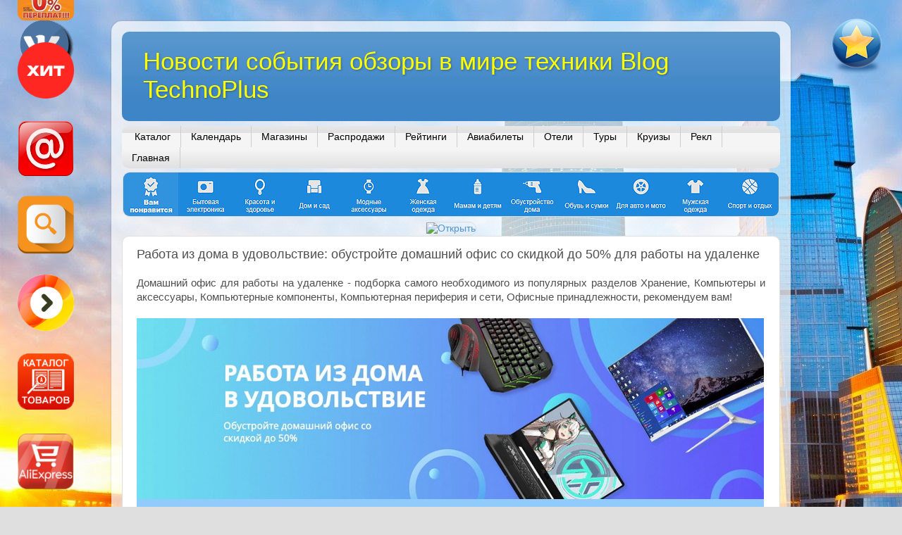

--- FILE ---
content_type: text/html; charset=UTF-8
request_url: http://www.technoplusblog.ru/2020/05/50.html
body_size: 33246
content:
<!DOCTYPE html>
<html class='v2' dir='ltr' xmlns='http://www.w3.org/1999/xhtml' xmlns:b='http://www.google.com/2005/gml/b' xmlns:data='http://www.google.com/2005/gml/data' xmlns:expr='http://www.google.com/2005/gml/expr'>
<head>
<link href='https://www.blogger.com/static/v1/widgets/335934321-css_bundle_v2.css' rel='stylesheet' type='text/css'/>
<title>Работа из дома в удовольствие: обустройте домашний офис со скидкой до 50% для работы на удаленке - Новости события обзоры в мире техники Blog TechnoPlus</title>
<META content='Информационный новостной и развлекательный Блог, освещающий события и обзоры в мире техники, новых технологий, а также записи о моде, музыке, путешествиях, благополучии и другие интересные темы' name='description'></META>
<META content='TechnoPlus Blog, Техноплюс Блог, полезная информация, новости, события, обзоры техники, технологии, мода, видео, музыка, благополучие, шоппинг, путешествия, развлечения' name='keywords'></META>
<META content='INDEX, FOLLOW' name='robots'></META>
<META content='TechnoPlus Blog, www.technoplusblog.ru' name='author'></META>
<META content='Dynamic' name='document-state'></META>
<META content='1 days' name='revisit'></META>
<meta content='IE=edge' http-equiv='X-UA-Compatible'/>
<meta content='4bbbf5ffd1f0bd13' name='yandex-verification'/>
<meta content='413cf27f7cc37c71' name='wmail-verification'/>
<meta content='633a5400102bf1f62263c528b2962a5f' name='wmail-verification'/>
<meta content='5b6d0d7cbf4d963d' name='yandex-verification'/>
<meta content='_Wwqp8Mt-Ve4ZMqZba-Rnfm3STFdw7KWaZTQpmEt1wQ' name='google-site-verification'/>
<meta content='JjEZRg_LFgGSENtK6pO4Mr5h69_BhZOK-ZJDmtezyp8' name='google-site-verification'/>
<meta content='6b016823b0' name='verify-admitad'/>
<meta content='width=1100' name='viewport'/>
<meta content='text/html; charset=UTF-8' http-equiv='Content-Type'/>
<meta content='blogger' name='generator'/>
<link href='http://www.technoplusblog.ru/favicon.ico' rel='icon' type='image/x-icon'/>
<link href='http://www.technoplusblog.ru/2020/05/50.html' rel='canonical'/>
<link rel="alternate" type="application/atom+xml" title="Новости события обзоры в мире техники Blog TechnoPlus - Atom" href="http://www.technoplusblog.ru/feeds/posts/default" />
<link rel="alternate" type="application/rss+xml" title="Новости события обзоры в мире техники Blog TechnoPlus - RSS" href="http://www.technoplusblog.ru/feeds/posts/default?alt=rss" />
<link rel="service.post" type="application/atom+xml" title="Новости события обзоры в мире техники Blog TechnoPlus - Atom" href="https://www.blogger.com/feeds/6718255241686408333/posts/default" />

<link rel="alternate" type="application/atom+xml" title="Новости события обзоры в мире техники Blog TechnoPlus - Atom" href="http://www.technoplusblog.ru/feeds/7294341020397310915/comments/default" />
<!--Can't find substitution for tag [blog.ieCssRetrofitLinks]-->
<link href='https://blogger.googleusercontent.com/img/b/R29vZ2xl/AVvXsEgqtS1pZIMozFXAhQ2nhyphenhyphen5d_jrmwV99kPQju2yeYri9M3s52yCgvPYg2-79vgSjCawSep1OkQy9q_gZDAojU8cymR5VkjYYvQ_XRxwtT0eVfz2lJw0RHGgauVJRFP97i_4g_ONfXenGcGCW/s1600/%25D0%25A1%25D0%25BE%25D1%2585%25D1%2580%25D0%25B0%25D0%25BD%25D0%25B5%25D0%25BD%25D0%25BD%25D0%25BE%25D0%25B5+%25D0%25B8%25D0%25B7%25D0%25BE%25D0%25B1%25D1%2580%25D0%25B0%25D0%25B6%25D0%25B5%25D0%25BD%25D0%25B8%25D0%25B5+2020-5-6_9-44-50.905.jpg' rel='image_src'/>
<meta content='Домашний офис для работы на удаленке – подборка самого необходимого из популярных разделов Хранение, Компьютеры и аксессуары, Компьютерные компоненты, Компьютерная периферия и сети, Офисные принадлежности, рекомендуем вам!' name='description'/>
<meta content='http://www.technoplusblog.ru/2020/05/50.html' property='og:url'/>
<meta content='Работа из дома в удовольствие: обустройте домашний офис со скидкой до 50% для работы на удаленке' property='og:title'/>
<meta content='Домашний офис для работы на удаленке – подборка самого необходимого из популярных разделов Хранение, Компьютеры и аксессуары, Компьютерные компоненты, Компьютерная периферия и сети, Офисные принадлежности, рекомендуем вам!' property='og:description'/>
<meta content='https://blogger.googleusercontent.com/img/b/R29vZ2xl/AVvXsEgqtS1pZIMozFXAhQ2nhyphenhyphen5d_jrmwV99kPQju2yeYri9M3s52yCgvPYg2-79vgSjCawSep1OkQy9q_gZDAojU8cymR5VkjYYvQ_XRxwtT0eVfz2lJw0RHGgauVJRFP97i_4g_ONfXenGcGCW/w1200-h630-p-k-no-nu/%25D0%25A1%25D0%25BE%25D1%2585%25D1%2580%25D0%25B0%25D0%25BD%25D0%25B5%25D0%25BD%25D0%25BD%25D0%25BE%25D0%25B5+%25D0%25B8%25D0%25B7%25D0%25BE%25D0%25B1%25D1%2580%25D0%25B0%25D0%25B6%25D0%25B5%25D0%25BD%25D0%25B8%25D0%25B5+2020-5-6_9-44-50.905.jpg' property='og:image'/>
<style id='page-skin-1' type='text/css'><!--
/*-----------------------------------------------
Blogger Template Style
Name:     Picture Window
Designer: Josh Peterson
URL:      www.noaesthetic.com
----------------------------------------------- */
/* Variable definitions
====================
<Variable name="keycolor" description="Main Color" type="color" default="#1a222a"/>
<Variable name="body.background" description="Body Background" type="background"
color="#dfdfdf" default="#111111 url(//themes.googleusercontent.com/image?id=1OACCYOE0-eoTRTfsBuX1NMN9nz599ufI1Jh0CggPFA_sK80AGkIr8pLtYRpNUKPmwtEa) repeat-x fixed top center"/>
<Group description="Page Text" selector="body">
<Variable name="body.font" description="Font" type="font"
default="normal normal 15px Arial, Tahoma, Helvetica, FreeSans, sans-serif"/>
<Variable name="body.text.color" description="Text Color" type="color" default="#333333"/>
</Group>
<Group description="Backgrounds" selector=".body-fauxcolumns-outer">
<Variable name="body.background.color" description="Outer Background" type="color" default="#296695"/>
<Variable name="header.background.color" description="Header Background" type="color" default="transparent"/>
<Variable name="post.background.color" description="Post Background" type="color" default="#ffffff"/>
</Group>
<Group description="Links" selector=".main-outer">
<Variable name="link.color" description="Link Color" type="color" default="#336699"/>
<Variable name="link.visited.color" description="Visited Color" type="color" default="#6699cc"/>
<Variable name="link.hover.color" description="Hover Color" type="color" default="#33aaff"/>
</Group>
<Group description="Blog Title" selector=".header h1">
<Variable name="header.font" description="Title Font" type="font"
default="normal normal 36px Arial, Tahoma, Helvetica, FreeSans, sans-serif"/>
<Variable name="header.text.color" description="Text Color" type="color" default="#ffffff" />
</Group>
<Group description="Tabs Text" selector=".tabs-inner .widget li a">
<Variable name="tabs.font" description="Font" type="font"
default="normal normal 15px Arial, Tahoma, Helvetica, FreeSans, sans-serif"/>
<Variable name="tabs.text.color" description="Text Color" type="color" default="#ffffff"/>
<Variable name="tabs.selected.text.color" description="Selected Color" type="color" default="#5594cd"/>
</Group>
<Group description="Tabs Background" selector=".tabs-outer .PageList">
<Variable name="tabs.background.color" description="Background Color" type="color" default="transparent"/>
<Variable name="tabs.selected.background.color" description="Selected Color" type="color" default="transparent"/>
<Variable name="tabs.separator.color" description="Separator Color" type="color" default="transparent"/>
</Group>
<Group description="Post Title" selector="h3.post-title, .comments h4">
<Variable name="post.title.font" description="Title Font" type="font"
default="normal normal 18px Arial, Tahoma, Helvetica, FreeSans, sans-serif"/>
</Group>
<Group description="Date Header" selector=".date-header">
<Variable name="date.header.color" description="Text Color" type="color" default="#4f4f4f"/>
</Group>
<Group description="Post" selector=".post">
<Variable name="post.footer.text.color" description="Footer Text Color" type="color" default="#999999"/>
<Variable name="post.border.color" description="Border Color" type="color" default="#dddddd"/>
</Group>
<Group description="Gadgets" selector="h2">
<Variable name="widget.title.font" description="Title Font" type="font"
default="bold normal 13px Arial, Tahoma, Helvetica, FreeSans, sans-serif"/>
<Variable name="widget.title.text.color" description="Title Color" type="color" default="#888888"/>
</Group>
<Group description="Footer" selector=".footer-outer">
<Variable name="footer.text.color" description="Text Color" type="color" default="#cccccc"/>
<Variable name="footer.widget.title.text.color" description="Gadget Title Color" type="color" default="#aaaaaa"/>
</Group>
<Group description="Footer Links" selector=".footer-outer">
<Variable name="footer.link.color" description="Link Color" type="color" default="#99ccee"/>
<Variable name="footer.link.visited.color" description="Visited Color" type="color" default="#77aaee"/>
<Variable name="footer.link.hover.color" description="Hover Color" type="color" default="#33aaff"/>
</Group>
<Variable name="content.margin" description="Content Margin Top" type="length" default="20px"/>
<Variable name="content.padding" description="Content Padding" type="length" default="0"/>
<Variable name="content.background" description="Content Background" type="background"
default="transparent none repeat scroll top left"/>
<Variable name="content.border.radius" description="Content Border Radius" type="length" default="0"/>
<Variable name="content.shadow.spread" description="Content Shadow Spread" type="length" default="0"/>
<Variable name="header.padding" description="Header Padding" type="length" default="0"/>
<Variable name="header.background.gradient" description="Header Gradient" type="url"
default="none"/>
<Variable name="header.border.radius" description="Header Border Radius" type="length" default="0"/>
<Variable name="main.border.radius.top" description="Main Border Radius" type="length" default="20px"/>
<Variable name="footer.border.radius.top" description="Footer Border Radius Top" type="length" default="0"/>
<Variable name="footer.border.radius.bottom" description="Footer Border Radius Bottom" type="length" default="20px"/>
<Variable name="region.shadow.spread" description="Main and Footer Shadow Spread" type="length" default="3px"/>
<Variable name="region.shadow.offset" description="Main and Footer Shadow Offset" type="length" default="1px"/>
<Variable name="tabs.background.gradient" description="Tab Background Gradient" type="url" default="none"/>
<Variable name="tab.selected.background.gradient" description="Selected Tab Background" type="url"
default="url(//www.blogblog.com/1kt/transparent/white80.png)"/>
<Variable name="tab.background" description="Tab Background" type="background"
default="transparent url(//www.blogblog.com/1kt/transparent/black50.png) repeat scroll top left"/>
<Variable name="tab.border.radius" description="Tab Border Radius" type="length" default="10px" />
<Variable name="tab.first.border.radius" description="First Tab Border Radius" type="length" default="10px" />
<Variable name="tabs.border.radius" description="Tabs Border Radius" type="length" default="0" />
<Variable name="tabs.spacing" description="Tab Spacing" type="length" default=".25em"/>
<Variable name="tabs.margin.bottom" description="Tab Margin Bottom" type="length" default="0"/>
<Variable name="tabs.margin.sides" description="Tab Margin Sides" type="length" default="20px"/>
<Variable name="main.background" description="Main Background" type="background"
default="transparent url(//www.blogblog.com/1kt/transparent/white80.png) repeat scroll top left"/>
<Variable name="main.padding.sides" description="Main Padding Sides" type="length" default="20px"/>
<Variable name="footer.background" description="Footer Background" type="background"
default="transparent url(//www.blogblog.com/1kt/transparent/black50.png) repeat scroll top left"/>
<Variable name="post.margin.sides" description="Post Margin Sides" type="length" default="-20px"/>
<Variable name="post.border.radius" description="Post Border Radius" type="length" default="5px"/>
<Variable name="widget.title.text.transform" description="Widget Title Text Transform" type="string" default="uppercase"/>
<Variable name="mobile.background.overlay" description="Mobile Background Overlay" type="string"
default="transparent none repeat scroll top left"/>
<Variable name="startSide" description="Side where text starts in blog language" type="automatic" default="left"/>
<Variable name="endSide" description="Side where text ends in blog language" type="automatic" default="right"/>
*/
/* Content
----------------------------------------------- */
body {
font: normal normal 15px Arial, Tahoma, Helvetica, FreeSans, sans-serif;
color: #4f4f4f;
background: #dfdfdf url(https://blogger.googleusercontent.com/img/a/AVvXsEjlaSfo9X7wdn2_51I5X71Cwx_AH0NWSE_vHVsB5A7MWqP0HFYQBp1gIJtQgeuO32OrApoIOQXjxf8pVj72ZnufXkq7cMaWTwc5uWQkgW2Wk67ZcE9DsPoOPaoVNhSmJ6RW4fVMrrVNTcwqFOVV1meosFcUtMzvBZnJmH_QiYTAKFdfjxxxuO_3YOnt7WY=s1600) repeat fixed top left;
}
html body .region-inner {
min-width: 0;
max-width: 100%;
width: auto;
}
.content-outer {
font-size: 90%;
}
a:link {
text-decoration:none;
color: #5594cd;
}
a:visited {
text-decoration:none;
color: #0871d0;
}
a:hover {
text-decoration:underline;
color: #6fb3f2;
}
.content-outer {
background: transparent url(//www.blogblog.com/1kt/transparent/white80.png) repeat scroll top left;
-moz-border-radius: 15px;
-webkit-border-radius: 15px;
-goog-ms-border-radius: 15px;
border-radius: 15px;
-moz-box-shadow: 0 0 3px rgba(0, 0, 0, .15);
-webkit-box-shadow: 0 0 3px rgba(0, 0, 0, .15);
-goog-ms-box-shadow: 0 0 3px rgba(0, 0, 0, .15);
box-shadow: 0 0 3px rgba(0, 0, 0, .15);
margin: 30px auto;
}
.content-inner {
padding: 15px;
}
/* Header
----------------------------------------------- */
.header-outer {
background: #3d85c6 url(//www.blogblog.com/1kt/transparent/header_gradient_shade.png) repeat-x scroll top left;
_background-image: none;
color: #ffff00;
-moz-border-radius: 10px;
-webkit-border-radius: 10px;
-goog-ms-border-radius: 10px;
border-radius: 10px;
}
.Header img, .Header #header-inner {
-moz-border-radius: 10px;
-webkit-border-radius: 10px;
-goog-ms-border-radius: 10px;
border-radius: 10px;
}
.header-inner .Header .titlewrapper,
.header-inner .Header .descriptionwrapper {
padding-left: 30px;
padding-right: 30px;
}
.Header h1 {
font: normal normal 35px Impact, sans-serif;
text-shadow: 1px 1px 3px rgba(0, 0, 0, 0.3);
}
.Header h1 a {
color: #ffff00;
}
.Header .description {
font-size: 130%;
}
/* Tabs
----------------------------------------------- */
.tabs-inner {
margin: .5em 0 0;
padding: 0;
}
.tabs-inner .section {
margin: 0;
}
.tabs-inner .widget ul {
padding: 0;
background: #f5f5f5 url(//www.blogblog.com/1kt/transparent/tabs_gradient_shade.png) repeat scroll bottom;
-moz-border-radius: 10px;
-webkit-border-radius: 10px;
-goog-ms-border-radius: 10px;
border-radius: 10px;
}
.tabs-inner .widget li {
border: none;
}
.tabs-inner .widget li a {
display: inline-block;
padding: .5em 1em;
margin-right: 0;
color: #000000;
font: normal normal 14px Arial, Tahoma, Helvetica, FreeSans, sans-serif;
-moz-border-radius: 0 0 0 0;
-webkit-border-top-left-radius: 0;
-webkit-border-top-right-radius: 0;
-goog-ms-border-radius: 0 0 0 0;
border-radius: 0 0 0 0;
background: transparent none no-repeat scroll top left;
border-right: 1px solid #cdcdcd;
}
.tabs-inner .widget li:first-child a {
padding-left: 1.25em;
-moz-border-radius-topleft: 10px;
-moz-border-radius-bottomleft: 10px;
-webkit-border-top-left-radius: 10px;
-webkit-border-bottom-left-radius: 10px;
-goog-ms-border-top-left-radius: 10px;
-goog-ms-border-bottom-left-radius: 10px;
border-top-left-radius: 10px;
border-bottom-left-radius: 10px;
}
.tabs-inner .widget li.selected a,
.tabs-inner .widget li a:hover {
position: relative;
z-index: 1;
background: #ffffff url(//www.blogblog.com/1kt/transparent/tabs_gradient_shade.png) repeat scroll bottom;
color: #ff0000;
-moz-box-shadow: 0 0 0 rgba(0, 0, 0, .15);
-webkit-box-shadow: 0 0 0 rgba(0, 0, 0, .15);
-goog-ms-box-shadow: 0 0 0 rgba(0, 0, 0, .15);
box-shadow: 0 0 0 rgba(0, 0, 0, .15);
}
/* Headings
----------------------------------------------- */
h2 {
font: bold normal 13px Arial, Tahoma, Helvetica, FreeSans, sans-serif;
text-transform: uppercase;
color: #707070;
margin: .5em 0;
}
/* Main
----------------------------------------------- */
.main-outer {
background: transparent none repeat scroll top center;
-moz-border-radius: 0 0 0 0;
-webkit-border-top-left-radius: 0;
-webkit-border-top-right-radius: 0;
-webkit-border-bottom-left-radius: 0;
-webkit-border-bottom-right-radius: 0;
-goog-ms-border-radius: 0 0 0 0;
border-radius: 0 0 0 0;
-moz-box-shadow: 0 0 0 rgba(0, 0, 0, .15);
-webkit-box-shadow: 0 0 0 rgba(0, 0, 0, .15);
-goog-ms-box-shadow: 0 0 0 rgba(0, 0, 0, .15);
box-shadow: 0 0 0 rgba(0, 0, 0, .15);
}
.main-inner {
padding: 15px 5px 20px;
}
.main-inner .column-center-inner {
padding: 0 0;
}
.main-inner .column-left-inner {
padding-left: 0;
}
.main-inner .column-right-inner {
padding-right: 0;
}
/* Posts
----------------------------------------------- */
h3.post-title {
margin: 0;
font: normal normal 18px Arial, Tahoma, Helvetica, FreeSans, sans-serif;
}
.comments h4 {
margin: 1em 0 0;
font: normal normal 18px Arial, Tahoma, Helvetica, FreeSans, sans-serif;
}
.date-header span {
color: #4f4f4f;
}
.post-outer {
background-color: #ffffff;
border: solid 1px #dfdfdf;
-moz-border-radius: 10px;
-webkit-border-radius: 10px;
border-radius: 10px;
-goog-ms-border-radius: 10px;
padding: 15px 20px;
margin: 0 -20px 0px;
}
.post-body {
line-height: 1.4;
font-size: 110%;
position: relative;
}
.post-header {
margin: 0 0 1.5em;
color: #9e9e9e;
line-height: 1.6;
}
.post-footer {
margin: .5em 0 0;
color: #9e9e9e;
line-height: 1.6;
}
#blog-pager {
font-size: 140%
}
#comments .comment-author {
padding-top: 1.5em;
border-top: dashed 1px #ccc;
border-top: dashed 1px rgba(128, 128, 128, .5);
background-position: 0 1.5em;
}
#comments .comment-author:first-child {
padding-top: 0;
border-top: none;
}
.avatar-image-container {
margin: .2em 0 0;
}
/* Comments
----------------------------------------------- */
.comments .comments-content .icon.blog-author {
background-repeat: no-repeat;
background-image: url([data-uri]);
}
.comments .comments-content .loadmore a {
border-top: 1px solid #6fb3f2;
border-bottom: 1px solid #6fb3f2;
}
.comments .continue {
border-top: 2px solid #6fb3f2;
}
/* Widgets
----------------------------------------------- */
.widget ul, .widget #ArchiveList ul.flat {
padding: 0;
list-style: none;
}
.widget ul li, .widget #ArchiveList ul.flat li {
border-top: dashed 1px #ccc;
border-top: dashed 1px rgba(128, 128, 128, .5);
}
.widget ul li:first-child, .widget #ArchiveList ul.flat li:first-child {
border-top: none;
}
.widget .post-body ul {
list-style: disc;
}
.widget .post-body ul li {
border: none;
}
/* Footer
----------------------------------------------- */
.footer-outer {
color:#efefef;
background: transparent url(//www.blogblog.com/1kt/transparent/black50.png) repeat scroll top left;
-moz-border-radius: 10px 10px 10px 10px;
-webkit-border-top-left-radius: 10px;
-webkit-border-top-right-radius: 10px;
-webkit-border-bottom-left-radius: 10px;
-webkit-border-bottom-right-radius: 10px;
-goog-ms-border-radius: 10px 10px 10px 10px;
border-radius: 10px 10px 10px 10px;
-moz-box-shadow: 0 0 0 rgba(0, 0, 0, .15);
-webkit-box-shadow: 0 0 0 rgba(0, 0, 0, .15);
-goog-ms-box-shadow: 0 0 0 rgba(0, 0, 0, .15);
box-shadow: 0 0 0 rgba(0, 0, 0, .15);
}
.footer-inner {
padding: 10px 5px 20px;
}
.footer-outer a {
color: #ffe599;
}
.footer-outer a:visited {
color: #ffe599;
}
.footer-outer a:hover {
color: #ffff00;
}
.footer-outer .widget h2 {
color: #efefef;
}
/* Mobile
----------------------------------------------- */
html body.mobile {
height: auto;
}
html body.mobile {
min-height: 480px;
background-size: 100% auto;
}
.mobile .body-fauxcolumn-outer {
background: transparent none repeat scroll top left;
}
html .mobile .mobile-date-outer, html .mobile .blog-pager {
border-bottom: none;
background: transparent none repeat scroll top center;
margin-bottom: 10px;
}
.mobile .date-outer {
background: transparent none repeat scroll top center;
}
.mobile .header-outer, .mobile .main-outer,
.mobile .post-outer, .mobile .footer-outer {
-moz-border-radius: 0;
-webkit-border-radius: 0;
-goog-ms-border-radius: 0;
border-radius: 0;
}
.mobile .content-outer,
.mobile .main-outer,
.mobile .post-outer {
background: inherit;
border: none;
}
.mobile .content-outer {
font-size: 100%;
}
.mobile-link-button {
background-color: #5594cd;
}
.mobile-link-button a:link, .mobile-link-button a:visited {
color: #ffffff;
}
.mobile-index-contents {
color: #4f4f4f;
}
.mobile .tabs-inner .PageList .widget-content {
background: #ffffff url(//www.blogblog.com/1kt/transparent/tabs_gradient_shade.png) repeat scroll bottom;
color: #ff0000;
}
.mobile .tabs-inner .PageList .widget-content .pagelist-arrow {
border-left: 1px solid #cdcdcd;
}
/*--- tiduncss &#8212; */
.popular-posts .item-thumbnail img {
margin:0 0 -15px 0px;
padding:5px 5px 5px 5px !important;
border: 1px solid #DEDEDE;
border-radius:10px;
}
--></style>
<style id='template-skin-1' type='text/css'><!--
body {
min-width: 964px;
}
.content-outer, .content-fauxcolumn-outer, .region-inner {
min-width: 964px;
max-width: 964px;
_width: 964px;
}
.main-inner .columns {
padding-left: 0px;
padding-right: 0px;
}
.main-inner .fauxcolumn-center-outer {
left: 0px;
right: 0px;
/* IE6 does not respect left and right together */
_width: expression(this.parentNode.offsetWidth -
parseInt("0px") -
parseInt("0px") + 'px');
}
.main-inner .fauxcolumn-left-outer {
width: 0px;
}
.main-inner .fauxcolumn-right-outer {
width: 0px;
}
.main-inner .column-left-outer {
width: 0px;
right: 100%;
margin-left: -0px;
}
.main-inner .column-right-outer {
width: 0px;
margin-right: -0px;
}
#layout {
min-width: 0;
}
#layout .content-outer {
min-width: 0;
width: 800px;
}
#layout .region-inner {
min-width: 0;
width: auto;
}
--></style>
<script type='text/javascript'>
        (function(i,s,o,g,r,a,m){i['GoogleAnalyticsObject']=r;i[r]=i[r]||function(){
        (i[r].q=i[r].q||[]).push(arguments)},i[r].l=1*new Date();a=s.createElement(o),
        m=s.getElementsByTagName(o)[0];a.async=1;a.src=g;m.parentNode.insertBefore(a,m)
        })(window,document,'script','https://www.google-analytics.com/analytics.js','ga');
        ga('create', 'UA-33953917-1', 'auto', 'blogger');
        ga('blogger.send', 'pageview');
      </script>
<!-- Подключение стилей для блока social-likes (начало) -->
<link href='https://cdn.jsdelivr.net/npm/social-likes/dist/social-likes_classic.css' rel='stylesheet'/>
<!-- Подключение стилей для блока social-likes (конец) -->
<link href='https://www.blogger.com/dyn-css/authorization.css?targetBlogID=6718255241686408333&amp;zx=31e0f1f9-1ea6-440b-8a40-de4d8ba4fcc7' media='none' onload='if(media!=&#39;all&#39;)media=&#39;all&#39;' rel='stylesheet'/><noscript><link href='https://www.blogger.com/dyn-css/authorization.css?targetBlogID=6718255241686408333&amp;zx=31e0f1f9-1ea6-440b-8a40-de4d8ba4fcc7' rel='stylesheet'/></noscript>
<meta name='google-adsense-platform-account' content='ca-host-pub-1556223355139109'/>
<meta name='google-adsense-platform-domain' content='blogspot.com'/>

</head>
<!--LiveInternet counter--><script type='text/javascript'><!--
new Image().src = "//counter.yadro.ru/hit?r"+
escape(document.referrer)+((typeof(screen)=="undefined")?"":
";s"+screen.width+"*"+screen.height+"*"+(screen.colorDepth?
screen.colorDepth:screen.pixelDepth))+";u"+escape(document.URL)+
";"+Math.random();//--></script>
<!--/LiveInternet-->
<!-- Yandex.Metrika counter -->
<script type='text/javascript'>
(function (d, w, c) {
    (w[c] = w[c] || []).push(function() {
        try {
            w.yaCounter27498351 = new Ya.Metrika({id:27498351,
                    webvisor:true,
                    clickmap:true,
                    trackLinks:true,
                    accurateTrackBounce:true});
        } catch(e) { }
    });

    var n = d.getElementsByTagName("script")[0],
        s = d.createElement("script"),
        f = function () { n.parentNode.insertBefore(s, n); };
    s.type = "text/javascript";
    s.async = true;
    s.src = (d.location.protocol == "https:" ? "https:" : "http:") + "//mc.yandex.ru/metrika/watch.js";

    if (w.opera == "[object Opera]") {
        d.addEventListener("DOMContentLoaded", f, false);
    } else { f(); }
})(document, window, "yandex_metrika_callbacks");
</script>
<noscript><div><img alt='' src='//mc.yandex.ru/watch/27498351' style='position:absolute; left:-9999px;'/></div></noscript>
<!-- /Yandex.Metrika counter -->
<body class='loading'>
<!-- Подключение библиотек для блока social-likes (начало) -->
<script src='https://ajax.googleapis.com/ajax/libs/jquery/1.8.0/jquery.min.js'></script>
<script src='https://cdn.jsdelivr.net/npm/social-likes/dist/social-likes.min.js'></script>
<!-- Подключение библиотек для блока social-likes (конец) -->
<!-- Подключение скрипта кроссбраузерного добавления страницы в закладки, в избранное (начало) -->
<script type='text/javascript'>
// Добавить в Избранное
function add_favorite(a) {
  title=document.title;
  url=document.location;
  try {
    // Internet Explorer
    window.external.AddFavorite(url, title);
  }
  catch (e) {
    try {
      // Mozilla
      window.sidebar.addPanel(title, url, "");
    }
    catch (e) {
      // Opera
      if (typeof(opera)=="object") {
        a.rel="sidebar";
        a.title=title;
        a.url=url;
        a.href=url;
        return true;
      }
      else {
        // Unknown
        alert('Нажмите Ctrl-D чтобы добавить страницу в закладки');
      }
    }
  }
  return false;
}
</script>
<!-- Подключение скрипта кроссбраузерного добавления страницы в закладки, в избранное (конец) -->
<!-- OFF <b:section class='navbar' id='navbar' maxwidgets='1' showaddelement='no'> <b:widget id='Navbar1' locked='true' title='Панель навигации' type='Navbar'> <b:includable id='main'>&lt;script type=&quot;text/javascript&quot;&gt; function setAttributeOnload(object, attribute, val) { if(window.addEventListener) { window.addEventListener(&#39;load&#39;, function(){ object[attribute] = val; }, false); } else { window.attachEvent(&#39;onload&#39;, function(){ object[attribute] = val; }); } } &lt;/script&gt; &lt;div id=&quot;navbar-iframe-container&quot;&gt;&lt;/div&gt; &lt;script type=&quot;text/javascript&quot; src=&quot;https://apis.google.com/js/plusone.js&quot;&gt;&lt;/script&gt; &lt;script type=&quot;text/javascript&quot;&gt; gapi.load(&quot;gapi.iframes:gapi.iframes.style.bubble&quot;, function() { if (gapi.iframes &amp;&amp; gapi.iframes.getContext) { gapi.iframes.getContext().openChild({ url: &#39;https://www.blogger.com/navbar.g?targetBlogID\0756718255241686408333\46blogName\75TechnoPlus+BLOG+-+%D0%BD%D0%BE%D0%B2%D0%BE%D1%81%D1%82%D0%B8+%D1%81%D0%BE%D0%B1%D1%8B%D1%82%D0%B8%D1%8F+%D0%B8+%D0%BE...\46publishMode\75PUBLISH_MODE_BLOGSPOT\46navbarType\75DISABLED\46layoutType\75LAYOUTS\46searchRoot\75http://technoplus-blog.blogspot.com/search\46blogLocale\75ru\46v\0752\46homepageUrl\75http://technoplus-blog.blogspot.com/\46blogFollowUrl\75https://plus.google.com/101588535134397157466\46vt\0752538687361982524330&#39;, where: document.getElementById(&quot;navbar-iframe-container&quot;), id: &quot;navbar-iframe&quot; }); } }); &lt;/script&gt;&lt;script type=&quot;text/javascript&quot;&gt; (function() { var script = document.createElement(&#39;script&#39;); script.type = &#39;text/javascript&#39;; script.src = &#39;//pagead2.googlesyndication.com/pagead/js/google_top_exp.js&#39;; var head = document.getElementsByTagName(&#39;head&#39;)[0]; if (head) { head.appendChild(script); }})(); &lt;/script&gt; </b:includable> </b:widget> </b:section> OFF -->
<div class='body-fauxcolumns'>
<div class='fauxcolumn-outer body-fauxcolumn-outer'>
<div class='cap-top'>
<div class='cap-left'></div>
<div class='cap-right'></div>
</div>
<div class='fauxborder-left'>
<div class='fauxborder-right'></div>
<div class='fauxcolumn-inner'>
</div>
</div>
<div class='cap-bottom'>
<div class='cap-left'></div>
<div class='cap-right'></div>
</div>
</div>
</div>
<div class='content'>
<div class='content-fauxcolumns'>
<div class='fauxcolumn-outer content-fauxcolumn-outer'>
<div class='cap-top'>
<div class='cap-left'></div>
<div class='cap-right'></div>
</div>
<div class='fauxborder-left'>
<div class='fauxborder-right'></div>
<div class='fauxcolumn-inner'>
</div>
</div>
<div class='cap-bottom'>
<div class='cap-left'></div>
<div class='cap-right'></div>
</div>
</div>
</div>
<div class='content-outer'>
<div class='content-cap-top cap-top'>
<div class='cap-left'></div>
<div class='cap-right'></div>
</div>
<div class='fauxborder-left content-fauxborder-left'>
<div class='fauxborder-right content-fauxborder-right'></div>
<div class='content-inner'>
<header>
<div class='header-outer'>
<div class='header-cap-top cap-top'>
<div class='cap-left'></div>
<div class='cap-right'></div>
</div>
<div class='fauxborder-left header-fauxborder-left'>
<div class='fauxborder-right header-fauxborder-right'></div>
<div class='region-inner header-inner'>
<div class='header section' id='header'><div class='widget Header' data-version='1' id='Header1'>
<div id='header-inner'>
<div class='titlewrapper'>
<h1 class='title'>
<a href='http://www.technoplusblog.ru/'>
Новости события обзоры в мире техники Blog TechnoPlus
</a>
</h1>
</div>
<div class='descriptionwrapper'>
<p class='description'><span>
</span></p>
</div>
</div>
</div></div>
</div>
</div>
<div class='header-cap-bottom cap-bottom'>
<div class='cap-left'></div>
<div class='cap-right'></div>
</div>
</div>
</header>
<div class='tabs-outer'>
<div class='tabs-cap-top cap-top'>
<div class='cap-left'></div>
<div class='cap-right'></div>
</div>
<div class='fauxborder-left tabs-fauxborder-left'>
<div class='fauxborder-right tabs-fauxborder-right'></div>
<div class='region-inner tabs-inner'>
<div class='tabs section' id='crosscol'><div class='widget PageList' data-version='1' id='PageList1'>
<h2>Страницы</h2>
<div class='widget-content'>
<ul>
<li>
<a href='http://technoplus-blog.blogspot.com/p/catalog.html'>Каталог</a>
</li>
<li>
<a href='http://www.technoplusblog.ru/p/calendar.html'>Календарь</a>
</li>
<li>
<a href='http://www.technoplusblog.ru/p/shops.html'>Магазины</a>
</li>
<li>
<a href='http://www.technoplusblog.ru/p/topdeals_1.html'>Распродажи</a>
</li>
<li>
<a href='http://www.technoplusblog.ru/p/ratings.html'>Рейтинги</a>
</li>
<li>
<a href='http://www.technoplusblog.ru/p/avia.html'>Авиабилеты</a>
</li>
<li>
<a href='http://www.technoplusblog.ru/p/hotels.html'>Отели</a>
</li>
<li>
<a href='http://www.technoplusblog.ru/p/tours.html'>Туры</a>
</li>
<li>
<a href='http://www.technoplusblog.ru/p/cruises.html'>Круизы</a>
</li>
<li>
<a href='http://www.technoplusblog.ru/p/promo.html'>Рекл</a>
</li>
<li>
<a href='http://www.technoplusblog.ru/'>Главная</a>
</li>
</ul>
<div class='clear'></div>
</div>
</div></div>
<div class='tabs section' id='crosscol-overflow'><div class='widget HTML' data-version='1' id='HTML1'>
<div class='widget-content'>
<!-- Виджет добавить в избранное (start) -->
<a style="display:scroll;position:fixed;top:25px;right:25px;" href='#' onclick='return add_favorite(this);'><img border='0' height='80' src='https://blogger.googleusercontent.com/img/b/R29vZ2xl/AVvXsEhvMYIFzn4875-WW2CNL8z-stmaWEGt0G2xXoGArC0zLVtpzW4s-s_JCTtrZ-rnV7DsFXv4RR7L5A-aJSfv2l1sPMXYrTbCDQUKo6joIX3dNNW5CLJ11xCGHySMBRoMWpCSqHUh4sEVJDEd/s1600/Favorites-128.png' title='Добавь в избранное!' width='80'/></a>
<!-- Виджет добавить в избранное (end) -->

<!-- Виджет VK - Follow Me On VK (start) -->
<a target="_blank" style="display:scroll;position:fixed;top:25px;left:25px;" href="https://vk.com/technoplus_group" rel="nofollow" title="Follow Me On VK!"><img border="0" data-original-height="84" data-original-width="84" height="84" src="https://blogger.googleusercontent.com/img/b/R29vZ2xl/AVvXsEjNJNzGOoay18Tv0aQu5SjLhSwDyj16o1d5on2xqIbn138-CtSETAO3S6QBRSslr6wz8PNXqSkCacUBjGSRopXrXmdNnFYL8W-73Kmnj6jRDmGq2FpSlOoAj3XeoooPfWhXvSiLvgSgkM69WqO5NAobGiaKbJhNuQxzDNUjqBuui0MctEE89_sU6PGhuA/s1600/1938845-vk.png" width="84" /></a>
<!-- Виджет VK - Follow Me On VK (end) -->

<!-- Виджет Рассрочка (start) -->
<a style="display:scroll;position:fixed;bottom:686px;left:25px;" target="_blank" href="https://aliclick.shop/r/c/1s57dggfktklxr41" rel="nofollow" title="Рассрочка на AliExpress!"><img src="https://blogger.googleusercontent.com/img/b/R29vZ2xl/AVvXsEiqsIcaSBepQxPcbJm9TySzlsNFZzop4lEZruAxaQNfpDj54xYpupaTjlMpScLWNFaWvDDm9UgSHHdnPESWYXss9UQqqqp-C9V_8Hjo3_CAZUaYMzqs4x-kfyo3p7Dw7093H4OBAOgyARKBFXpVTBB0mhtaPzcim9UiX2jNXO-RepsC-MI5Uu7gytucYjM/w200-h138/5MnedG4tN-Q.png style="border-color: rgb(222, 222, 222); border-radius: 10px; border-style: solid; border-width: 1px;" width="80" height="55" style='BORDER-RADIUS: 10px; BORDER-BOTTOM: #DEDEDE 0px solid; BORDER-LEFT: #DEDEDE 0px solid; BORDER-TOP: #DEDEDE 0px solid; BORDER-RIGHT: #DEDEDE 0px solid;' /></a>
<!-- Виджет Рассрочка (end) -->

<!-- Виджет Хиты (start) -->
<a style="display:scroll;position:fixed;bottom:575px;left:25px;" target="_blank" href="https://aliclick.shop/r/c/1srb277ft3xhhz4t?erid=2SDnjeiG4MA" rel="nofollow" title="Все хиты недели здесь!"><img src="https://blogger.googleusercontent.com/img/b/R29vZ2xl/AVvXsEipjGo6AGX6VTuelYtGJDGO6lMxsBoPG5q49gR52blBB9kHLXYzzjLJDO6nHUatrC6alJP-bpVfuZn70uHc5FQA7pHCaTmCQqx--_7vbt4dT68aFqaMKdAzJJmJT7Ek59cDbDrItvNcOpMGFDoXyEqh4izK8iieeGRlvomaPbzoEAytgz6NITsiTykPDP4/w200-h200/Hit_nedeli_371x371_1.png width="80" height="80" /></a>
<!-- Виджет Хиты (end) -->

<!-- Виджет Подписка (start) -->
<a style="display:scroll;position:fixed;bottom:465px;left:26px;" href='https://feedburner.google.com/fb/a/mailverify?uri=technoplusblog&amp;loc=ru_RU' rel='nofollow' target='_blank' title="Подпишись на обновления блога!"><img src="https://blogger.googleusercontent.com/img/b/R29vZ2xl/AVvXsEgjhjBM1AI5YhgZmohzfmIhlGiK5kPVa7NWwG3g0iUemPurVsgxDT0bWK-Mr37ERYRstgXC8iSzTRlxftS-qDVB4mVfgQnM6cTiCURvzaan3atT5-BbTAxO_YgycUECps2gQDcnsiKLtr4AE7hPjsIGHnb0hMQ-RYn-pJ6TpUJYaiBZTczxR9rwIuOWwg/w200-h200/at_symbol-150x150.png width="78" height="78" alt='Подпишись на обновления блога!' border='0' /></a>
<!-- Виджет Подписка (end) -->

<!-- Виджет расширенный поиск по блогу (start) -->
<a style="display:scroll;position:fixed;bottom:352px;left:20px;" href="http://www.technoplusblog.ru/p/advanced-blog-search.html" title="Расширенный поиск по блогу"><img src="https://blogger.googleusercontent.com/img/b/R29vZ2xl/AVvXsEj2g9VzxoamLd2n9hXLifsw3me-Wp70JFPOprKMfr1H_7MtIWLm1dNiThT-gjWZ2HHIeWudDh2ONt9xSlCHDanbf4uHFXMRoiUntvByEg0oaC7si4LQ61oYL6b2bgY7XePaovI7TGIHF0UdphBNQSBw1pz6lyrunzNpyyURwbyffBjLrvhAX6elDLfYnQ/s1600/search-icon.png width="90" height="90" /></a>
<!-- Виджет расширенный поиск по блогу (end) -->

<!-- Виджет вызов скидок AliExpress (start) -->
<a target="_blank" style="display:scroll;position:fixed;bottom:245px;left:25px;" href="https://aliclick.shop/r/c/1r6by86a09ptqdwx
" rel="nofollow" title="AliExpress - экстренный вызов скидок!"><img src="https://blogger.googleusercontent.com/img/b/R29vZ2xl/AVvXsEi7bWqyEMiGf_MKxqv-_vEW0JUN0P2EfWt09YVxzGBkGhyphenhyphenIkJG1YMcr5SKzQaANK9f8-KPdNSSr0rjiWn_N6UmMHVak8eZGVcNmhp_mdyuELl_94O3IOXO56LK_Ll-kpi-mhyphenhyphentx2LF0TX41/s0/Discont_AliExpress_200x200_1.gif width="80" height="80" /></a>
<!-- Виджет вызов скидок AliExpress (end) -->

<!-- Виджет AliExpress - категории товаров (start) -->
<a target="_blank" style="display:scroll;position:fixed;bottom:133px;left:25px;" href="https://aliclick.shop/r/c/1r5qkxutspm988or" rel="nofollow" title="AliExpress - все категории товаров!"><img border="0" data-original-height="100" data-original-width="100" height="80" src="https://blogger.googleusercontent.com/img/a/AVvXsEjb0Z1urLrX6C6Wex4X0sMKXWAq5SpjUuKt4PN-6cnuhdB5gJCOmgN_iBJOdUdY39MlVm573NI8TL57TTMEq8uEsT3DRqCds1CfItc-MxlKNBLhCcWkLu81oZWRmqHtqq9boV3jbKzMiPJA-Wpp6GRb0PXpOv58k31z22mAQ_936K12O1uSgBfFR04tKw" width="80" /></a>
<!-- Виджет AliExpress - категории товаров (end) -->

<!-- Виджет AliExpress - вход (start) -->
<a target="_blank" style="display:scroll;position:fixed;bottom:20px;left:25px;" href="https://aliclick.shop/r/c/1r5g9cp0z5jpjqny" rel="nofollow" title="AliExpress - вход для своих!"><img src="https://blogger.googleusercontent.com/img/b/R29vZ2xl/AVvXsEirfp89s0hUki2okyxguwkFHch0ft7b0L736Bt5yVYc-Ofz2XiMpfRV4XLS1gAGRQ90KfL0pwLpigZUoTtC0VpCR28DiprUH-tXTWBVGYmwEnrgTmtS6ZjXQGK_s_jFvkadeKW6vdDf_ikk/s200/Ali_170_2.png width="80" height="80" /></a>
<!-- Виджет AliExpress - вход (end) -->

<!--Start of Top menu Ali code-->
<div style='margin:-25px 0px 0px 0px;' align='center'>
<a href='https://clck.ru/ajgpB
' rel='nofollow' target='_blank'><img alt="Открыть в новом окне с максимальными скидками" border="0" data-original-height="62" data-original-width="930" src="https://blogger.googleusercontent.com/img/b/R29vZ2xl/AVvXsEgf-0tZR9MDKFEee6cAicNm-Si1boOjsXliQtG23PqxL70rWz3dpGM4nPiuFkKhKxYdFQ_dkwZw7sEP9G_TJziVvQkTO2pz3pratqMzhM40J7u3225PgbkjvwKM64oqrOSvCuCDMTJ-D8P3/s1600/blue_top_menu_hot_goouds_original_03.png" title="Открыть в новом окне с максимальными скидками" style='BORDER-RADIUS: 10px; BORDER-BOTTOM: #DEDEDE 1px solid; BORDER-LEFT: #DEDEDE 1px solid; BORDER-TOP: #DEDEDE 1px solid; BORDER-RIGHT: #DEDEDE 1px solid;' /></a>
</div>
<!--End of Top menu Ali code-->

<!--Start of Blog Header Promo-1 banners code-->
<div align='center' style='margin:2px 0px -15px 0px;'>
<noindex>
<a href='http://www.technoplus.ru/openads/www/delivery/ck.php?n=a557d7e7&amp;cb=INSERT_RANDOM_NUMBER_HERE' target='_blank'><img src='http://www.technoplus.ru/openads/www/delivery/avw.php?zoneid=22&amp;cb=INSERT_RANDOM_NUMBER_HERE&amp;n=a557d7e7' border='0' width='930' height='180' title='Открыть' style='BORDER-RADIUS: 10px; BORDER-BOTTOM: #DEDEDE 1px solid; BORDER-LEFT: #DEDEDE 1px solid; BORDER-TOP: #DEDEDE 1px solid; BORDER-RIGHT: #DEDEDE 1px solid;' /></a>
</noindex>
</div>
<!--End of Blog Header Promo-1 banners code-->
</div>
<div class='clear'></div>
</div></div>
</div>
</div>
<div class='tabs-cap-bottom cap-bottom'>
<div class='cap-left'></div>
<div class='cap-right'></div>
</div>
</div>
<div class='main-outer'>
<div class='main-cap-top cap-top'>
<div class='cap-left'></div>
<div class='cap-right'></div>
</div>
<div class='fauxborder-left main-fauxborder-left'>
<div class='fauxborder-right main-fauxborder-right'></div>
<div class='region-inner main-inner'>
<div class='columns fauxcolumns'>
<div class='fauxcolumn-outer fauxcolumn-center-outer'>
<div class='cap-top'>
<div class='cap-left'></div>
<div class='cap-right'></div>
</div>
<div class='fauxborder-left'>
<div class='fauxborder-right'></div>
<div class='fauxcolumn-inner'>
</div>
</div>
<div class='cap-bottom'>
<div class='cap-left'></div>
<div class='cap-right'></div>
</div>
</div>
<div class='fauxcolumn-outer fauxcolumn-left-outer'>
<div class='cap-top'>
<div class='cap-left'></div>
<div class='cap-right'></div>
</div>
<div class='fauxborder-left'>
<div class='fauxborder-right'></div>
<div class='fauxcolumn-inner'>
</div>
</div>
<div class='cap-bottom'>
<div class='cap-left'></div>
<div class='cap-right'></div>
</div>
</div>
<div class='fauxcolumn-outer fauxcolumn-right-outer'>
<div class='cap-top'>
<div class='cap-left'></div>
<div class='cap-right'></div>
</div>
<div class='fauxborder-left'>
<div class='fauxborder-right'></div>
<div class='fauxcolumn-inner'>
</div>
</div>
<div class='cap-bottom'>
<div class='cap-left'></div>
<div class='cap-right'></div>
</div>
</div>
<!--Start of Blog Main menu icons code-->
<!--End of Blog Main menu icons code-->
<!-- corrects IE6 width calculation -->
<div class='columns-inner'>
<div class='column-center-outer'>
<div class='column-center-inner'>
<div class='main section' id='main'><div class='widget Blog' data-version='1' id='Blog1'>
<div class='blog-posts hfeed'>
<!--Can't find substitution for tag [defaultAdStart]-->

          <div class="date-outer">
        

          <div class="date-posts">
        
<div class='post-outer'>
<div class='post hentry' itemprop='blogPost' itemscope='itemscope' itemtype='http://schema.org/BlogPosting'>
<meta content='https://blogger.googleusercontent.com/img/b/R29vZ2xl/AVvXsEgqtS1pZIMozFXAhQ2nhyphenhyphen5d_jrmwV99kPQju2yeYri9M3s52yCgvPYg2-79vgSjCawSep1OkQy9q_gZDAojU8cymR5VkjYYvQ_XRxwtT0eVfz2lJw0RHGgauVJRFP97i_4g_ONfXenGcGCW/s1600/%25D0%25A1%25D0%25BE%25D1%2585%25D1%2580%25D0%25B0%25D0%25BD%25D0%25B5%25D0%25BD%25D0%25BD%25D0%25BE%25D0%25B5+%25D0%25B8%25D0%25B7%25D0%25BE%25D0%25B1%25D1%2580%25D0%25B0%25D0%25B6%25D0%25B5%25D0%25BD%25D0%25B8%25D0%25B5+2020-5-6_9-44-50.905.jpg' itemprop='image_url'/>
<meta content='6718255241686408333' itemprop='blogId'/>
<meta content='7294341020397310915' itemprop='postId'/>
<a name='7294341020397310915'></a>
<h3 class='post-title entry-title' itemprop='name'>
Работа из дома в удовольствие: обустройте домашний офис со скидкой до 50% для работы на удаленке
</h3>
<div class='post-header'>
<div class='post-header-line-1'></div>
</div>
<div class='post-body entry-content' id='post-body-7294341020397310915' itemprop='articleBody'>
<div dir="ltr" style="text-align: left;" trbidi="on">
<div style="text-align: justify;">
Домашний офис для работы на удаленке - подборка самого необходимого из популярных разделов Хранение, Компьютеры и аксессуары, Компьютерные компоненты, Компьютерная периферия и сети, Офисные принадлежности, рекомендуем вам!<br />
<br />
<table bgcolor="#91CBFB" border="0" cellpadding="0" cellspacing="0"><tbody>
<tr><td><div style="text-align: center;">
<div class="separator" style="clear: both; text-align: center;">
<span style="margin-left: 0em; margin-right: 0em;"><a href="https://clck.ru/NJtuj" rel="nofollow" target="_blank"><img alt="Работа из дома в удовольствие: обустройте домашний офис со скидкой до 50% для работы на удаленке" border="0" data-original-height="257" data-original-width="890" src="https://blogger.googleusercontent.com/img/b/R29vZ2xl/AVvXsEgqtS1pZIMozFXAhQ2nhyphenhyphen5d_jrmwV99kPQju2yeYri9M3s52yCgvPYg2-79vgSjCawSep1OkQy9q_gZDAojU8cymR5VkjYYvQ_XRxwtT0eVfz2lJw0RHGgauVJRFP97i_4g_ONfXenGcGCW/s1600/%25D0%25A1%25D0%25BE%25D1%2585%25D1%2580%25D0%25B0%25D0%25BD%25D0%25B5%25D0%25BD%25D0%25BD%25D0%25BE%25D0%25B5+%25D0%25B8%25D0%25B7%25D0%25BE%25D0%25B1%25D1%2580%25D0%25B0%25D0%25B6%25D0%25B5%25D0%25BD%25D0%25B8%25D0%25B5+2020-5-6_9-44-50.905.jpg" title="Работа из дома в удовольствие: обустройте домашний офис со скидкой до 50% для работы на удаленке" /></a></span></div>
<br />
<div class="separator" style="clear: both; text-align: center;">
<span style="margin-left: 0em; margin-right: 0em;"><a href="https://clck.ru/NJtuj" rel="nofollow" target="_blank"><img border="0" data-original-height="143" data-original-width="890" src="https://blogger.googleusercontent.com/img/b/R29vZ2xl/AVvXsEgL1gp9FN9XEsm158WTUNF6eHmvs47xtfKK_Mw6E0I4v5t69iZujqLU_iM-bA62If7uQlooBjUy2XGOCM0j9eAzAWKCWwmsElY0L2UtcoKwQ48LcYElZGxLtaL5IoUuQxQgiETUGmyzWo4a/s1600/%25D0%25A1%25D0%25BE%25D1%2585%25D1%2580%25D0%25B0%25D0%25BD%25D0%25B5%25D0%25BD%25D0%25BD%25D0%25BE%25D0%25B5+%25D0%25B8%25D0%25B7%25D0%25BE%25D0%25B1%25D1%2580%25D0%25B0%25D0%25B6%25D0%25B5%25D0%25BD%25D0%25B8%25D0%25B5+2020-5-6_9-44-58.231.jpg" /></a></span></div>
<br />
<div class="separator" style="clear: both; text-align: center;">
<span style="margin-left: 0em; margin-right: 0em;"><a href="https://clck.ru/NJtuj" rel="nofollow" target="_blank"><img border="0" data-original-height="465" data-original-width="890" src="https://blogger.googleusercontent.com/img/b/R29vZ2xl/AVvXsEjRvrU9I7kAohjIa8LKS3RyQqblEHpRv7tNp73e4GJfQFtLBK8eH28xtEj-nK0GTxBnyPvUyKTFuDzfJ7JuIW8C2J_yil2XrWzdNC8xsnoRCWt3wtCJQBGx7Ofh_Po8kDdNOaXpJYIeglgW/s1600/%25D0%25A1%25D0%25BE%25D1%2585%25D1%2580%25D0%25B0%25D0%25BD%25D0%25B5%25D0%25BD%25D0%25BD%25D0%25BE%25D0%25B5+%25D0%25B8%25D0%25B7%25D0%25BE%25D0%25B1%25D1%2580%25D0%25B0%25D0%25B6%25D0%25B5%25D0%25BD%25D0%25B8%25D0%25B5+2020-5-6_9-45-5.533.jpg" /></a></span></div>
<br />
<div class="separator" style="clear: both; text-align: center;">
<span style="margin-left: 0em; margin-right: 0em;"><a href="https://clck.ru/NJtuj" rel="nofollow" target="_blank"><img border="0" data-original-height="464" data-original-width="890" src="https://blogger.googleusercontent.com/img/b/R29vZ2xl/AVvXsEg_vmyosjzatpUDWJvcZfbyLZD2HctRU0CqDZldL5mLtZxAbOHbpmwk_UI71S85kAQxga3bDVJC3T7QSnQ2FgRcI2vc5TjGUk0sthvlvxDHlnQM3BFIMKKkyUTQBC5dGYGIL6oxIV8x-BEJ/s1600/%25D0%25A1%25D0%25BE%25D1%2585%25D1%2580%25D0%25B0%25D0%25BD%25D0%25B5%25D0%25BD%25D0%25BD%25D0%25BE%25D0%25B5+%25D0%25B8%25D0%25B7%25D0%25BE%25D0%25B1%25D1%2580%25D0%25B0%25D0%25B6%25D0%25B5%25D0%25BD%25D0%25B8%25D0%25B5+2020-5-6_9-45-14.1.jpg" /></a></span></div>
<br />
<div class="separator" style="clear: both; text-align: center;">
<span style="margin-left: 0em; margin-right: 0em;"><a href="https://clck.ru/NJtuj" rel="nofollow" target="_blank"><img border="0" data-original-height="462" data-original-width="890" src="https://blogger.googleusercontent.com/img/b/R29vZ2xl/AVvXsEgZpqAE9WIDswoS0GGiNmhINc5RqcG7MWgCDJg4NXcGjNWvVIp9mQ72QU0fKkDDPS6KjtuiDX513lt08Uuw3kY1e3E2Ra67Rk9yW-_k-68Hc8L_UKRVMiiS5aW5bXDM0fQazfoVYdJrFVTC/s1600/%25D0%25A1%25D0%25BE%25D1%2585%25D1%2580%25D0%25B0%25D0%25BD%25D0%25B5%25D0%25BD%25D0%25BD%25D0%25BE%25D0%25B5+%25D0%25B8%25D0%25B7%25D0%25BE%25D0%25B1%25D1%2580%25D0%25B0%25D0%25B6%25D0%25B5%25D0%25BD%25D0%25B8%25D0%25B5+2020-5-6_9-45-22.495.jpg" /></a></span></div>
<br />
<div class="separator" style="clear: both; text-align: center;">
<span style="margin-left: 0em; margin-right: 0em;"><a href="https://clck.ru/NJtuj" rel="nofollow" target="_blank"><img border="0" data-original-height="466" data-original-width="890" src="https://blogger.googleusercontent.com/img/b/R29vZ2xl/AVvXsEg1zPflZRhgKuHEDrEpF-6ROc2JusKBhjO_TnU-3DdnauI1uuQbn7n4ucpazDYYyQiLcWAmV2KXLG0pBiGPnRDAz8uWpRy1yLNoZxvWlDdVrGRFdmWDC9yvpbMIDugea_G93j8vCUs1FtN7/s1600/%25D0%25A1%25D0%25BE%25D1%2585%25D1%2580%25D0%25B0%25D0%25BD%25D0%25B5%25D0%25BD%25D0%25BD%25D0%25BE%25D0%25B5+%25D0%25B8%25D0%25B7%25D0%25BE%25D0%25B1%25D1%2580%25D0%25B0%25D0%25B6%25D0%25B5%25D0%25BD%25D0%25B8%25D0%25B5+2020-5-6_9-45-29.645.jpg" /></a></span></div>
<br />
<div class="separator" style="clear: both; text-align: center;">
<span style="margin-left: 0em; margin-right: 0em;"><a href="https://clck.ru/NJtuj" rel="nofollow" target="_blank"><img alt="https://clck.ru/NJtuj" border="0" data-original-height="563" data-original-width="890" src="https://blogger.googleusercontent.com/img/b/R29vZ2xl/AVvXsEgj-Enxg3BM8FZzPpTK_54efccQTwCa-3w04nd3_fpfVN7J0qwMaGlM0Poj7PCC-kvVg22tHEu4enEBufvPNxNV4D15kGcwQMWAN2CPieHgERRTSOaOZoz97KPVrvaOryZfbkBD-29utt-j/s1600/%25D0%25A1%25D0%25BE%25D1%2585%25D1%2580%25D0%25B0%25D0%25BD%25D0%25B5%25D0%25BD%25D0%25BD%25D0%25BE%25D0%25B5+%25D0%25B8%25D0%25B7%25D0%25BE%25D0%25B1%25D1%2580%25D0%25B0%25D0%25B6%25D0%25B5%25D0%25BD%25D0%25B8%25D0%25B5+2020-5-6_9-45-44.485.jpg" /></a></span></div>
</div>
</td></tr>
</tbody></table>
<br /></div>
<div class="separator" style="clear: both; text-align: center;">
<a href="https://clck.ru/LxnJs" rel="nofollow" target="_blank"><img alt="Мы рекомендуем этот товар!" border="0" data-original-height="238" data-original-width="800" src="https://blogger.googleusercontent.com/img/b/R29vZ2xl/AVvXsEhDCT-1sxfDK_WyaC2JBjKF3nM5-d8V5raVdOuZCA2yxPA4_YamMtxHAbbJIzjYcj_F7oz6sz1V_2MzNGIXY9hPP01HdC7Fwwc8s_kMzzwpmDwGxf72a3CK2BrUa3_8cCsyaNfL0-L4BmiK/s1600/top_selling_manager-recommended_red_TPCPAMG_01.png" style="border-color: rgb(222, 222, 222); border-radius: 10px; border-style: solid; border-width: 1px;" title="Мы рекомендуем этот товар!" /></a></div>
<div class="separator" style="clear: both; text-align: center;">
<br /></div>
<div class="separator" style="clear: both; text-align: center;">
<a href="https://clck.ru/LxnN3" rel="nofollow" target="_blank"><img alt="Доставка на выбор!" border="0" data-original-height="541" data-original-width="890" src="https://blogger.googleusercontent.com/img/b/R29vZ2xl/AVvXsEjjeYxkagRDUzaKbSrKPWPJGwiG_5vTIYMHl4RhKITwrKhyphenhyphen4opY1Ht15cafSAhN3pivyOD_ZXjHEgNVLLsF_wcbrt-AizE-kcG5KjGqmKmRhoHrLIpC6bffGLl5NWppWZwbQPMxmgpylwg9/s1600/Delivery_information_of_TechnoPlus_Inc_890.png" title="Доставка на выбор!" /></a></div>
<div class="separator" style="clear: both; text-align: center;">
<br /></div>
<div class="separator" style="clear: both; text-align: center;">
<i><span style="color: #cc0000;"><b>Закажи сейчас со скидкой или сканируй и открой в мобильном, получи заказ и оставь свой отзыв продавцу:</b></span></i></div>
<div style="text-align: center;">
<span style="color: #999999; text-align: left;"></span></div>
<div align="center">
<center>
<table border="0" cellpadding="0" cellspacing="0">
  <tbody>
<tr>
    <td rowspan="2"><a href="https://clck.ru/LxnSH" rel="nofollow" target="_blank"><img alt="Сервис Покупателя" border="0" data-original-height="300" data-original-width="700" src="https://blogger.googleusercontent.com/img/b/R29vZ2xl/AVvXsEh5LCmIUg6uRPp4PQzrcmdo1TMDgL_jokroabpN3ijc7UaWHrmFU07-j3hNyOyya3ShprDOfnjnJJ-fOkSy7zO8eQs0gRkmIcnWm5n9fk26XsXrNS0h6_sSRqZCt1ZK4-_n6ATANG23qzjK/s1600/5_of_stars_TechnoPlus_CPA_Marketing_Group_TechnoPlus_Inc.png" title="Сервис Покупателя" /></a></td>
    <td><div align="right" style="margin: 12px 0px 0px 0px;">
<a href="https://clck.ru/NJtuj" rel="nofollow" target="_blank"><img alt="Заказать сейчас со скидкой!" border="0" data-original-height="94" data-original-width="115" src="https://blogger.googleusercontent.com/img/b/R29vZ2xl/AVvXsEiVv0xRZUTwzseqUo03m667nbOsxKJHR6DlEdhk5C1C0mduuQpTP6kv2-2tDxy7yT1ylqAxYQdoW1VBnRtoDTI7xKlIT5OpIX_dGuXlJ5J0rct4PdSgNVL-qp6E28mkALD-Igsto26QGTwj/s1600/zakazat.gif" title="Заказать сейчас со скидкой!" /></a></div>
</td>
  </tr>
<tr>
    <td><div style="margin: 0px 0px 0px 0px;">
<img src="http://disk.yandex.net/qr/?clean=1&amp;text=https://clck.ru/NJtuj" /></div>
</td>
  </tr>
</tbody></table>
</center>
</div>
<br />
<div class="separator" style="clear: both; text-align: left;">
<img align="texttop" border="0" height="15" src="https://blogger.googleusercontent.com/img/b/R29vZ2xl/AVvXsEjgTjUfPc765vsGMH3wuRA8APhzNnY_rzLNGo80yiyVXEf4pN9pxI63DfM3OkBT-36P-CqtSV7k7doMQxHtFgK0J80vnjojCIyZu0lMI2UBhCB6bD5dDdnLy7feHouFpd8VjKxKG7SVkvsq/s200/point_red_blink.gif" title="Важно!" width="15" />&nbsp;<script src="http://www.technoplus.ru/wartblogs/rand_js.php?r=1"></script>
</div>
<br />
<b><i>Предлагаем подборку лучших товаров по данной теме, найденных в сети. Приобретайте по нашим ссылкам и получайте максимальную скидку на всю сумму заказа! Перейдите в магазин и получите свою выгоду сейчас:</i></b><br />
<div style="text-align: center;">
<div class="separator" style="clear: both;">
<br /></div>
<div class="separator" style="clear: both;">
<a href="https://clck.ru/NJtuj" rel="nofollow" target="_blank"><img alt="Открыть в новом окне" border="0" data-original-height="32" data-original-width="180" src="https://blogger.googleusercontent.com/img/b/R29vZ2xl/AVvXsEgBDrzi09xFwDEFAZvy77praE2hBB8YZsTGMhedaKIKzSWEpRMFKFzReXn-ugINSDrlGORo1mdFLgUsvPQ4xbR-I-28Z2yvKIugR4p7iUivfZEobwkCiNm7lH4IohFDQIhqwimX557k8DWw/s1600/k_shop_darkviolet.png" title="Открыть в новом окне" /></a>&nbsp; &nbsp; &nbsp; &nbsp; &nbsp;&nbsp;<a href="https://clck.ru/FRRjX" rel="nofollow" target="_blank"><img alt="Открыть в новом окне" border="0" data-original-height="32" data-original-width="180" src="https://blogger.googleusercontent.com/img/b/R29vZ2xl/AVvXsEiUmbbA5EJnPbrJ0EITwxqqtZ-FFQjV4TxusPPMnnbNfjzt3A2YGGJS_5UeS0kZqShxitsLoHqr1lv8e-inkKwSGGRPFntGYY2kqTMLpBrA0o2zLgDQkblRMuVEvu3n0Y7HuphiemDZeLHA/s1600/k_shop_darkyellow.png" title="Открыть в новом окне" /></a>&nbsp; &nbsp; &nbsp; &nbsp; &nbsp;&nbsp;<a href="https://clck.ru/Lxn7n" rel="nofollow" target="_blank"><img alt="Открыть в новом окне" border="0" data-original-height="32" data-original-width="180" src="https://blogger.googleusercontent.com/img/b/R29vZ2xl/AVvXsEh3CDDWZT815L_DF5EHgoMiIsxHBP5I3wSPg7qzmR0Mdw5kgYkRAbFbBEFlytBdqG_3XZVHG4ehqHALx1xOmV3h3MJ9s17IixqKxb0krmgDQINSVyp6WZMZvIcVSKJhiILcbFG2-P4di11C/s1600/k_shop_green.png" title="Открыть в новом окне" /></a>&nbsp; &nbsp; &nbsp; &nbsp; &nbsp;&nbsp;<a href="https://clck.ru/FS8KL" rel="nofollow" target="_blank"><img alt="Открыть в новом окне" border="0" data-original-height="32" data-original-width="180" src="https://blogger.googleusercontent.com/img/b/R29vZ2xl/AVvXsEi5N0U__gpBMvUsme1F0qSuBMIEew9ihgbyP91-LoHu8-hVXCT6MDEIywNq4KnyqnyMxkjht3XlXEMv-3c92Do0M9_ueE8tK1vSmFEBTQsb7xgwNU-Eg0jrXL3LTB-tiYN904j8kk-W9ZV4/s1600/k_shop_orange.png" title="Открыть в новом окне" /></a></div>
</div>
</div>
<div style='clear: both;'></div>
</div>
<br/>
<div class='post-footer'>
<div class='post-footer-line post-footer-line-1'><span class='post-author vcard'>
</span><span class='post-timestamp'>
Создано:
<meta content='http://www.technoplusblog.ru/2020/05/50.html' itemprop='url'/>
<a class='timestamp-link' href='http://www.technoplusblog.ru/2020/05/50.html' rel='bookmark' title='permanent link'><abbr class='published' itemprop='datePublished' title='2020-05-06T08:50:00+02:00'>среда, мая 06, 2020</abbr></a>
</span>
<div align='right' style='margin:-20px 0px -15px 0px;'>
<table border='0' cellpadding='0' cellspacing='0'>
<tr>
<td align='left' valign='top'>
<div style='margin:0px 0px 0px 0px;'>
<img align='texttop' border='0' height='15' src='https://4.bp.blogspot.com/-mfEnAVKCbHo/XJh0riILTjI/AAAAAAAAMWE/kgup8sgd2-obPAV_DMXnPZsSHkhfEpfqQCEwYBhgL/s200/point_red_blink.gif' title='Важно!' width='15'/>
Будь в курсе публикаций, подпишись на обновления блога:
</div>
</td>
<td align='right'>
<div style='margin:0px 0px 0px 5px;'>
<a href='https://feedburner.google.com/fb/a/mailverify?uri=technoplusblog&loc=ru_RU#size-window' onclick='newMyWindow(this.href); return false;' rel='nofollow'><img alt='Подпишись на обновления блога!' border='0' data-original-height='20' data-original-width='189' src='https://1.bp.blogspot.com/-cuK6hMQD9Ho/XLQnG9MVwKI/AAAAAAAAMxk/IIq8gwzB8NIH0dKVdk7fGVSRpuuQcLvfQCLcBGAs/s1600/subscribe_20_1.png' style='BORDER-RADIUS: 3px;' title='Подпишись на обновления блога!'/></a>
<script>
function newMyWindow(e) {
  var h = 470,
      w = 550;
  window.open(e, '', 'scrollbars=1,height='+Math.min(h, screen.availHeight)+',width='+Math.min(w, screen.availWidth)+',left='+Math.max(0, (screen.availWidth - w)/2)+',top='+Math.max(0, (screen.availHeight - h)/2));
}
</script>
</div>
</td>
</tr>
</table>
</div>
<span class='post-comment-link'>
</span>
<span class='post-icons'>
</span>
</div>
<div class='post-footer-line post-footer-line-2'></div>
<div class='post-footer-line post-footer-line-3'><span class='reaction-buttons'>
</span>
</div>
</div>
</div>
<div align='JUSTIFY' style='margin:10px 0px 0px 0px;'></div>
<div align='JUSTIFY' style='margin:0px 0px 0px 0px;'>
<noindex>
<b>Приобрести сейчас:</b>
<a href='https://clck.ru/FUHsp' rel='nofollow' target='_blank'>Мобильные телефоны</a> | 
<a href='https://clck.ru/Fu3tG' rel='nofollow' target='_blank'>Радиотелефоны</a> | 
<a href='https://clck.ru/Fhr5r' rel='nofollow' target='_blank'>Радиостанции</a> | 
<a href='https://clck.ru/FZ5mi' rel='nofollow' target='_blank'>Радиоантенны и ротаторы</a> | 
<a href='https://clck.ru/M8MJX' rel='nofollow' target='_blank'>Спутниковая телефония</a> | 
<a href='https://clck.ru/FUDBt' rel='nofollow' target='_blank'>GPS навигаторы</a> | 
<a href='https://clck.ru/Fd633' rel='nofollow' target='_blank'>Блоки электропитания</a> | 
<a href='https://clck.ru/FZ4nD' rel='nofollow' target='_blank'>Радиоизмерители, приборы</a> | 
<a href='https://clck.ru/M8MLt' rel='nofollow' target='_blank'>ВЧ радиокабели</a> | 
<a href='https://clck.ru/FcLma' rel='nofollow' target='_blank'>Оргтехника для офиса и дома</a> | 
<a href='https://clck.ru/FTz55' rel='nofollow' target='_blank'>Видео и аудиотехника</a> | 
<a href='https://clck.ru/FZPCj' rel='nofollow' target='_blank'>Бытовая техника</a> | 
<a href='https://clck.ru/FUJrb' rel='nofollow' target='_blank'>Автомобили и автоэлектроника</a> | 
<a href='https://clck.ru/M7z7v' rel='nofollow' target='_blank'>Интерьер и аксессуары</a> | 
<a href='https://clck.ru/Fpxps' rel='nofollow' target='_blank'>Игрушки электронные</a> | 
<a href='https://clck.ru/M8MPw' rel='nofollow' target='_blank'>Системы видеонаблюдения</a> | 
<a href='https://clck.ru/Mjd6Q' rel='nofollow' target='_blank'>Программы, базы, скрипты</a> | 
<a href='https://clck.ru/M8MUA' rel='nofollow' target='_blank'>Предложения недели</a> | 
<a href='https://clck.ru/LWEuv' rel='nofollow' target='_blank'>Новинки электроники</a> | 
<a href='https://clck.ru/LWEqJ' rel='nofollow' target='_blank'>Распродажа техники</a> | 
<a href='https://clck.ru/LWEt7' rel='nofollow' target='_blank'>Спецпредложения</a> | 
<a href='https://clck.ru/M8Mr2' rel='nofollow' target='_blank'>Все разделы</a> >
</noindex>
</div>
<div align='JUSTIFY' style='margin:10px 0px 0px 0px;'>
<noindex>
<b>Лучшие предложения:</b>
<a href='https://clck.ru/3GEoPi' rel='nofollow' target='_blank'>Инструменты и обустройство</a> | 
<a href='https://clck.ru/3GEoZi' rel='nofollow' target='_blank'>Безопасность и защита</a> | 
<a href='https://clck.ru/3GEok2' rel='nofollow' target='_blank'>Дом и сад</a> | 
<a href='https://clck.ru/3GEouW' rel='nofollow' target='_blank'>Электроника</a> | 
<a href='https://clck.ru/3GEozw' rel='nofollow' target='_blank'>Телефоны и аксессуары</a> | 
<a href='https://clck.ru/3GEp7g' rel='nofollow' target='_blank'>Спорт и отдых</a> | 
<a href='https://clck.ru/3GEpCS' rel='nofollow' target='_blank'>Компьютеры и канцтовары</a> | 
<a href='https://clck.ru/3GEpKk' rel='nofollow' target='_blank'>Автотовары</a> | 
<a href='https://clck.ru/3GEpQj' rel='nofollow' target='_blank'>Украшения и аксессуары</a> | 
<a href='https://clck.ru/3GEpXk' rel='nofollow' target='_blank'>Бытовая техника</a> | 
<a href='https://clck.ru/3GEpeS' rel='nofollow' target='_blank'>Мужская одежда</a> | 
<a href='https://clck.ru/3GEpt6' rel='nofollow' target='_blank'>Бельё</a> | 
<a href='https://clck.ru/3GEq4G' rel='nofollow' target='_blank'>Часы и очки</a> | 
<a href='https://clck.ru/3GEqB9' rel='nofollow' target='_blank'>Бренд-зона</a> | 
<a href='https://clck.ru/3GEpXk' rel='nofollow' target='_blank'>Техника</a> | 
<a href='https://clck.ru/3GEqB9' rel='nofollow' target='_blank'>Мода</a> | 
<a href='https://clck.ru/3GEqS2' rel='nofollow' target='_blank'>Сумки</a> | 
<a href='https://clck.ru/3GEqYA' rel='nofollow' target='_blank'>Обувь</a> | 
<a href='https://clck.ru/3GEqh2' rel='nofollow' target='_blank'>Детям</a> | 
<a href='https://clck.ru/3GEqsF' rel='nofollow' target='_blank'>Горящие товары</a> | 
<a href='https://clck.ru/3GEr5w' rel='nofollow' target='_blank'>Быстрые сделки</a> | 
<a href='https://clck.ru/3GErHg' rel='nofollow' target='_blank'>С друзьями дешевле</a> | 
<a href='https://clck.ru/3GErRX' rel='nofollow' target='_blank'>Новичкам</a> | 
<a href='https://clck.ru/3GErX3' rel='nofollow' target='_blank'>Центр купонов</a> | 
<a href='https://clck.ru/3GErdy' rel='nofollow' target='_blank'>Доставим быстро</a> | 
<a href='https://clck.ru/3GErmf' rel='nofollow' target='_blank'>Техноскидки</a> | 
<a href='https://clck.ru/3GErux' rel='nofollow' target='_blank'>Популярное</a> | 
<a href='https://clck.ru/3GEs3x' rel='nofollow' target='_blank'>Лучшее</a> | 
<a href='https://clck.ru/ajgpB' rel='nofollow' target='_blank'>Новинки</a> | 
<a href='https://clck.ru/37DSQ5' rel='nofollow' target='_blank'>Магазины для вас</a> | 
<a href='https://aliclick.shop/r/c/1s60k7vvbqji2ig8' rel='nofollow' target='_blank'>Все категории</a> | 
<a href='https://clck.ru/3GEsRP' rel='nofollow' target='_blank'>Рейтинги</a> | 
<a href='http://www.technoplusblog.ru/p/advanced-blog-search.html' rel='nofollow'><b>Расширенный поиск&#8230;</b></a> >

</noindex>
</div>
<div align='JUSTIFY' style='margin:10px 0px 0px 0px;'>
<b>Путешествуйте выгодно:</b>
<a href='http://www.technoplusblog.ru/p/avia.html'>Авиабилеты</a> | 
<a href='http://www.technoplusblog.ru/p/hotels.html'>Отели</a> | 
<a href='http://www.technoplusblog.ru/p/tours.html'>Пакетные туры</a> | 
<a href='http://www.technoplusblog.ru/p/car-rent.html'>Прокат авто</a> | 
<a href='http://www.technoplusblog.ru/p/car-transfer.html'>Такси трансферы</a> | 
<a href='http://www.technoplusblog.ru/p/cruises.html'>Круизы</a> | 
<a href='http://www.technoplusblog.ru/p/insurance-for-tourists.html'>Страховка</a> | 
<a href='http://www.technoplusblog.ru/p/mobile-app.html'>Mobile-App</a> >
</div>
<div align='JUSTIFY' style='margin:10px 0px 0px 0px;'>
<noindex>
<b>Ваша персональная страница:</b>
<a href='https://clck.ru/33thz6' rel='nofollow' target='_blank'>здесь лучшие подборки популярных товаров по доступным ценам, которые вы искали ></a>
</noindex>
</div>
<noindex>
<div style='margin:20px 0px 0px 0px;'>
<table border='0' cellpadding='0' cellspacing='0' width='100%'>
<tr>
<td align='left'>
<div style='margin:3px 0px 0px 0px;'>
<table border='0' cellpadding='0' cellspacing='0' width='0'>
<tr>
<td><font color='#9E9E9E'>Добавь:</font></td>
<td><div style='margin:3px 15px 0px 5px;'><a href='#' onclick='return add_favorite(this);'><img border='0' height='23' src='https://4.bp.blogspot.com/-n7kIAhk8vVA/XJnzjxxQ-uI/AAAAAAAAMXQ/CYmRfGrLULY01P669_KdRgtwbBfcG530gCLcBGAs/s1600/browser_orange_1.png' title='Добавить эту страницу в избранное' width='23'/></a></div></td>
<td><font color='#9E9E9E'>Отправь:</font></td>
<td><div style='margin:3px 15px 0px 5px;'><a href='mailto:?subject=Helpful information - Blog TechnoPlus&body=URL (copy):  | Helpful information - Inform Blog TechnoPlus, address: http://www.technoplusblog.ru/'><img border='0' height='23' src='https://3.bp.blogspot.com/-1tFA-ExAonU/XJnz3PhPAcI/AAAAAAAAMXY/7rgo6BPB88Iz_baA-YrldMGgTtZCJ8COgCLcBGAs/s1600/e-mail_orange_1.png' title='Отправить ссылку на эту страницу на почту (сначала скопируй адрес URL)' width='23'/></a></div></td>
<td><font color='#9E9E9E'>Поделись:</font></td>
</tr>
</table>
</div>
</td>
<td align='right'>
<div class='social-likes' data-counters='no'>
<div class='vkontakte' title='Поделиться ссылкой во Вконтакте'>Вконтакте</div>
<div class='mailru' title='Поделиться ссылкой в Моём мире'>Мой мир</div>
<div class='odnoklassniki' title='Поделиться ссылкой в Одноклассниках'>Класс!</div>
<div class='pinterest' data-media='https://2.bp.blogspot.com/-vu5Mktp2LOQ/XLOhTe49PwI/AAAAAAAAMxY/9uU6MvDmhTE4rKcuPkp9xxhpv2Xo6UgVQCLcBGAs/s1600/technoplusblog_ru_logo_200x150.png' title='Поделиться  ссылкой в Пинтересте'>Pinterest</div>
</div>
</td>
</tr>
</table>
</div>
</noindex>
<div style='margin:20px 0px 0px 0px;'>
<b>Лучшие эксклюзивные предложения и акции по товарам с быстрой доставкой от надёжных продавцов:</b>
</div>
<div align='right' style='margin: 10px 0px 0px 0px;'>
<table border='0' cellpadding='0' cellspacing='0' width='890'>
<tr>
<td rowspan='2' width='50%'>
<div align='left' style='margin: 0px 0px 0px 0px;'>
<a href='http://www.technoplus.ru/openads/www/delivery/ck.php?n=ada225d3&cb=INSERT_RANDOM_NUMBER_HERE' target='_blank'><img border='0' height='232' src='http://www.technoplus.ru/openads/www/delivery/avw.php?zoneid=29&cb=INSERT_RANDOM_NUMBER_HERE&n=ada225d3' style='BORDER-RADIUS: 5px; BORDER-BOTTOM: #DEDEDE 1px solid; BORDER-LEFT: #DEDEDE 1px solid; BORDER-TOP: #DEDEDE 1px solid; BORDER-RIGHT: #DEDEDE 1px solid;' title='Открыть новом окне' width='435'/></a>
</div>
</td>
<td valign='top' width='50%'>
<div align='right' style='margin: 0px 0px 0px 0px;'>
<a href='https://aliclick.shop/r/c/1r5g9cp0z5jpjqny' rel='nofollow' target='_blank'><img alt='Товары с быстрой доставкой' border='0' data-original-height='42' data-original-width='435' src='https://1.bp.blogspot.com/-MFw6mZ9FVCA/XmfdL00MRqI/AAAAAAAAYpg/lLp7QWQYkocRrGaOmbWO-0TLb_8x60vWACLcBGAsYHQ/s1600/fdfdd3434342232_23232dfsdd_435x42_2.png' style='BORDER-RADIUS: 5px; BORDER-BOTTOM: #DEDEDE 1px solid; BORDER-LEFT: #DEDEDE 1px solid; BORDER-TOP: #DEDEDE 1px solid; BORDER-RIGHT: #DEDEDE 1px solid;' title='Товары с быстрой доставкой'/></a>
</div>
</td>
</tr>
<tr>
<td valign='bottom' width='50%'>
<div align='right' style='margin: 0px 0px 0px 0px;'>
<a href='http://www.technoplus.ru/openads/www/delivery/ck.php?n=a0347aa2&cb=INSERT_RANDOM_NUMBER_HERE' target='_blank'><img border='0' height='174' src='http://www.technoplus.ru/openads/www/delivery/avw.php?zoneid=30&cb=INSERT_RANDOM_NUMBER_HERE&n=a0347aa2' style='BORDER-RADIUS: 5px; BORDER-BOTTOM: #DEDEDE 1px solid; BORDER-LEFT: #DEDEDE 1px solid; BORDER-TOP: #DEDEDE 1px solid; BORDER-RIGHT: #DEDEDE 1px solid;' title='Открыть новом окне' width='435'/></a>
</div>
</td>
</tr>
</table>
</div>
<div align='JUSTIFY' style='margin:10px 0px 0px 0px;'>
<b>Ключевые слова поиска, товарные категории, лучшие находки и рекомендации посетителей блога:</b>
<script src='http://www.technoplus.ru/wartbaner/rand_js.php?r=18'></script> Еще <a href='https://clck.ru/ajgx9' rel='nofollow' target='_blank' title='Лучшие находки и рекомендации!'>больше интересного по нашим ссылкам <img align='absmiddle' alt='Ссылка откроется в новом окне' border='0' src='https://2.bp.blogspot.com/-NvxMDDRod7Y/Vu0hJaY8zAI/AAAAAAAAJwg/sSNbxVWSwI0u7O2eK01GJ-OZTC2ERqQgQ/s1600/more2.jpg' title='Ссылка откроется в новом окне'/></a>
</div>
<div class='comments' id='comments'>
<a name='comments'></a>
</div>
</div>
<div align='center' style='margin:10px 0px 5px -19px;'>
<noindex>
<a href='http://www.technoplus.ru/openads/www/delivery/ck.php?n=a0149e3e&cb=INSERT_RANDOM_NUMBER_HERE' target='_blank'><img border='0' height='85' src='http://www.technoplus.ru/openads/www/delivery/avw.php?zoneid=3&cb=INSERT_RANDOM_NUMBER_HERE&n=a0149e3e' style='BORDER-RADIUS: 10px; BORDER-BOTTOM: #DEDEDE 1px solid; BORDER-LEFT: #DEDEDE 1px solid; BORDER-TOP: #DEDEDE 1px solid; BORDER-RIGHT: #DEDEDE 1px solid;' title='Открыть' width='930'/></a>
</noindex>
</div>

        </div></div>
      
<!--Can't find substitution for tag [adEnd]-->
</div>
<div style='margin:0px 0px -18px 0px;'>
</div>
</div></div>
</div>
</div>
<div class='column-left-outer'>
<div class='column-left-inner'>
<aside>
</aside>
</div>
</div>
<div class='column-right-outer'>
<div class='column-right-inner'>
<aside>
</aside>
</div>
</div>
</div>
<div style='clear: both'></div>
<!-- columns -->
</div>
<!-- main -->
</div>
</div>
<div class='main-cap-bottom cap-bottom'>
<div class='cap-left'></div>
<div class='cap-right'></div>
</div>
</div>
<footer>
<div class='footer-outer'>
<div class='footer-cap-top cap-top'>
<div class='cap-left'></div>
<div class='cap-right'></div>
</div>
<div class='fauxborder-left footer-fauxborder-left'>
<div class='fauxborder-right footer-fauxborder-right'></div>
<div class='region-inner footer-inner'>
<div class='foot section' id='footer-1'><div class='widget HTML' data-version='1' id='HTML14'>
<div class='widget-content'>
<div style="margin: 0px 0px -10px 0px;" align="center">
</div>
</div>
<div class='clear'></div>
</div><div class='widget HTML' data-version='1' id='HTML6'>
<div class='widget-content'>
<div style="margin:10px 0px -10px 0px;" align="center">
<a href="/">Главная</a> | 
<a href="/p/catalog.html">Каталог</a> | 
<a href="/p/calendar.html">Календарь</a> | 
<a href="/p/technew.html">TechNEW</a> | 
<a href="/p/shops.html">Магазины</a> | 
<a href="/p/topdeals_1.html">TOP Deals</a> | 
<a href="/p/ratings.html">Рейтинги</a> | 
<a href="/p/coupons.html">Купоны</a> | 
<a href="/p/help-center.html">Help Center</a> | 
<a href="/p/promo.html">Реклама</a> | 
<a href="/p/rules.html">Правила</a> | 
<a href="/p/contacts.html">Контакты</a> | 
<a href="/p/rights.html">Copyright</a>
</div>
</div>
<div class='clear'></div>
</div><div class='widget HTML' data-version='1' id='HTML10'>
<div class='widget-content'>
<div style="margin:-20px 0px -20px 0px;" align="center">
</div>
</div>
<div class='clear'></div>
</div><div class='widget HTML' data-version='1' id='HTML3'>
<div class='widget-content'>
<div style="margin:-20px 0px 0px 0px;" align="center">
<a href="https://ali.click/tgt5sj?erid=2SDnjcbrSkX" imageanchor="1" rel="nofollow" target="_blank"><img alt="Подарки к Новому году на любой бюджет!" border="0" data-original-height="304" data-original-width="890" src="https://blogger.googleusercontent.com/img/b/R29vZ2xl/AVvXsEiFI2P6T39hawhU21suDwxpHjGEW58bqb85-YVr1i5CG86eYCVOfIv9Rd7Kt8LjnlPLQl8qqtlDVCE8IqI6iyolRMW8pGGhcLcUqLP-eebVslIdHeQpc1j35ZLpz42z9_O2NPb9P9Bsnh29/s16000/family_new_year_890_1.jpg" title="Подарки к Новому году на любой бюджет!" style='BORDER-RADIUS: 10px; BORDER-BOTTOM: #DEDEDE 1px solid; BORDER-LEFT: #DEDEDE 1px solid; BORDER-TOP: #DEDEDE 1px solid; BORDER-RIGHT: #DEDEDE 1px solid;' /></a>
</div>
<!-- OFF (start)
OFF (end) -->
</div>
<div class='clear'></div>
</div><div class='widget HTML' data-version='1' id='HTML11'>
<div class='widget-content'>
<div style="margin: 0px 0px -20px 0px;" align="center">
</div>
</div>
<div class='clear'></div>
</div><div class='widget HTML' data-version='1' id='HTML13'>
<h2 class='title'>Самые большие скидки на товары из избранных категорий и бесплатной доставкой сейчас:</h2>
<div class='widget-content'>
<div style="margin:20px 0px 0px 0px;" align="center">
<a href="https://aliclick.shop/r/c/1rk0gyhucxwuwiv6" imageanchor="1" rel="nofollow" style="clear: left; float: left; margin-bottom: 1em; margin-right: 1em;" target="_blank"><img border="0" data-original-height="745" data-original-width="890" src="https://blogger.googleusercontent.com/img/b/R29vZ2xl/AVvXsEjHVSYXNwlyYgZauA_f3BYJY5t2NHINjvCE6hhlBjC0RYzV3vN87Kwl8t4fM0PGoCbQ6aSTSHvBjrgdtpdWxzqqSUa6_9DUTPVKEUK8gx3Xg4wwho_CEMOzrbdsFPMxs81oki6eqX7wr_Hu46OoqcmuCTql_smmVxcMWNOHapyGQ-sDYBGNSZuibwVe6g/s16000/AliExpress_katalog_icons_kategory_890_1.jpg" title="Открыть эти товары в новом окне" style='BORDER-RADIUS: 10px; BORDER-BOTTOM: #DEDEDE 1px solid; BORDER-LEFT: #DEDEDE 1px solid; BORDER-TOP: #DEDEDE 1px solid; BORDER-RIGHT: #DEDEDE 1px solid;' /></a>
</div>
</div>
<div class='clear'></div>
</div><div class='widget HTML' data-version='1' id='HTML12'>
<div class='widget-content'>
<div style="margin: -20px 0px -10px 0px;" align="center">
</div>
</div>
<div class='clear'></div>
</div><div class='widget HTML' data-version='1' id='HTML7'>
<h2 class='title'>Последняя десятка статей и обзоров в интернет-блоге Blog Inform TechnoPlus Group</h2>
<div class='widget-content'>
<div style="margin:0px 0px 0px 0px;" align="JUSTIFY">

<script charset="UTF-8" language="JavaScript" src="http://www.technoplus.ru/feed2js/feed2js.php?src=http%3A%2F%2Ftechnoplus-blog.blogspot.ru%2Ffeeds%2Fposts%2Fdefault&amp;num=10&amp;date=n&amp;targ=n&amp;utf=y" type="text/javascript"></script>

<noscript>
<a href="http://www.technoplus.ru/feed2js/feed2js.php?src=http%3A%2F%2Ftechnoplus-blog.blogspot.ru%2Ffeeds%2Fposts%2Fdefault&num=10&date=n&targ=n&utf=y&html=y" rel="nofollow">View RSS feed</a></noscript>

<br />

Еще больше интересных статей, обзоров и публикаций смотрите в нашем <a href="/p/calendar.html">Календаре</a><img border="0" src="https://blogger.googleusercontent.com/img/b/R29vZ2xl/AVvXsEgQ2aAoa3lZykkvClZllhXB2D0WsY8avMIwXfV5IQkJS-kEZaxXx9pU2LxDyLfAhnXd6orB3nukJyf1CanPyKWBSy7oKXxa2bCqy1yMWZOgCa1Vc8ij9AVOzZNvfS6N3of-1eFNbmg8fc8/s1600/arrow.png" style="text-align: justify;" />

</div>
</div>
<div class='clear'></div>
</div><div class='widget HTML' data-version='1' id='HTML4'>
<h2 class='title'>Рекомендуем</h2>
<div class='widget-content'>
<div style="margin:0px 0px 0px 0px;" align="JUSTIFY">

<img border="0" data-original-height="11" data-original-width="11" src="https://blogger.googleusercontent.com/img/b/R29vZ2xl/AVvXsEiVKaEsVxpMkORTSPdr-dLBuJsTG1wSm4rvG6zfzDbvI2o-ULNl-uyKjjU-VyNxVN7WQ_ddz2IXA2s2S-6y3-MV_F2j8nTUJf5WuFA4yNxLJIxfeXnFf-rxJbXObigY6Co6fEO2eQg9P7Aw/s1600/diamond23.gif" align="absmiddle" />
<a href="/p/sales-catalog-with-big-discounts.html">Каталог публикаций лучших предложений распродаж с самыми большими скидками и бесплатной доставкой в ваш город</a><img border="0" src="https://blogger.googleusercontent.com/img/b/R29vZ2xl/AVvXsEgQ2aAoa3lZykkvClZllhXB2D0WsY8avMIwXfV5IQkJS-kEZaxXx9pU2LxDyLfAhnXd6orB3nukJyf1CanPyKWBSy7oKXxa2bCqy1yMWZOgCa1Vc8ij9AVOzZNvfS6N3of-1eFNbmg8fc8/s1600/arrow.png" style="text-align: justify;" />

<br />

<img border="0" data-original-height="11" data-original-width="11" src="https://blogger.googleusercontent.com/img/b/R29vZ2xl/AVvXsEiVKaEsVxpMkORTSPdr-dLBuJsTG1wSm4rvG6zfzDbvI2o-ULNl-uyKjjU-VyNxVN7WQ_ddz2IXA2s2S-6y3-MV_F2j8nTUJf5WuFA4yNxLJIxfeXnFf-rxJbXObigY6Co6fEO2eQg9P7Aw/s1600/diamond23.gif" align="absmiddle" />
<a rel="nofollow" target="_blank" href="https://feedburner.google.com/fb/a/mailverify?uri=technoplusblog&amp;loc=ru_RU">Подпишитесь на обновления TechnoPlus Blog по e-mail, чтобы быть в курсе последних публикаций и самых интересных новостей</a><img border="0" src="https://blogger.googleusercontent.com/img/b/R29vZ2xl/AVvXsEgQ2aAoa3lZykkvClZllhXB2D0WsY8avMIwXfV5IQkJS-kEZaxXx9pU2LxDyLfAhnXd6orB3nukJyf1CanPyKWBSy7oKXxa2bCqy1yMWZOgCa1Vc8ij9AVOzZNvfS6N3of-1eFNbmg8fc8/s1600/arrow.png" style="text-align: justify;" />

<br />

<img border="0" data-original-height="11" data-original-width="11" src="https://blogger.googleusercontent.com/img/b/R29vZ2xl/AVvXsEiVKaEsVxpMkORTSPdr-dLBuJsTG1wSm4rvG6zfzDbvI2o-ULNl-uyKjjU-VyNxVN7WQ_ddz2IXA2s2S-6y3-MV_F2j8nTUJf5WuFA4yNxLJIxfeXnFf-rxJbXObigY6Co6fEO2eQg9P7Aw/s1600/diamond23.gif" align="absmiddle" />
<a rel="nofollow" target="_blank" href="http://www.technoplus.ru/">Интернет магазин Техноплюс.ру (TechnoPlus.ru) - современная электроника и техника, доступные цены, гарантия и доставка</a><img border="0" src="https://blogger.googleusercontent.com/img/b/R29vZ2xl/AVvXsEgQ2aAoa3lZykkvClZllhXB2D0WsY8avMIwXfV5IQkJS-kEZaxXx9pU2LxDyLfAhnXd6orB3nukJyf1CanPyKWBSy7oKXxa2bCqy1yMWZOgCa1Vc8ij9AVOzZNvfS6N3of-1eFNbmg8fc8/s1600/arrow.png" style="text-align: justify;" />

<br />

<img border="0" data-original-height="11" data-original-width="11" src="https://blogger.googleusercontent.com/img/b/R29vZ2xl/AVvXsEiVKaEsVxpMkORTSPdr-dLBuJsTG1wSm4rvG6zfzDbvI2o-ULNl-uyKjjU-VyNxVN7WQ_ddz2IXA2s2S-6y3-MV_F2j8nTUJf5WuFA4yNxLJIxfeXnFf-rxJbXObigY6Co6fEO2eQg9P7Aw/s1600/diamond23.gif" align="absmiddle" />
<a href="/p/shops.html">Китайский интернет-магазин Aliexpress - оперативная покупка ВСЕХ нужных товаров в одном магазине с бесплатной доставкой!</a><img border="0" src="https://blogger.googleusercontent.com/img/b/R29vZ2xl/AVvXsEgQ2aAoa3lZykkvClZllhXB2D0WsY8avMIwXfV5IQkJS-kEZaxXx9pU2LxDyLfAhnXd6orB3nukJyf1CanPyKWBSy7oKXxa2bCqy1yMWZOgCa1Vc8ij9AVOzZNvfS6N3of-1eFNbmg8fc8/s1600/arrow.png" style="text-align: justify;" />

<br />

<img border="0" data-original-height="11" data-original-width="11" src="https://blogger.googleusercontent.com/img/b/R29vZ2xl/AVvXsEiVKaEsVxpMkORTSPdr-dLBuJsTG1wSm4rvG6zfzDbvI2o-ULNl-uyKjjU-VyNxVN7WQ_ddz2IXA2s2S-6y3-MV_F2j8nTUJf5WuFA4yNxLJIxfeXnFf-rxJbXObigY6Co6fEO2eQg9P7Aw/s1600/diamond23.gif" align="absmiddle" />
<a href="/p/topdeals.html">Предложения недели от Портала TechnoPlus Weekly Deals - еженедельные акции по лучшим товарам мировых производителей</a><img border="0" src="https://blogger.googleusercontent.com/img/b/R29vZ2xl/AVvXsEgQ2aAoa3lZykkvClZllhXB2D0WsY8avMIwXfV5IQkJS-kEZaxXx9pU2LxDyLfAhnXd6orB3nukJyf1CanPyKWBSy7oKXxa2bCqy1yMWZOgCa1Vc8ij9AVOzZNvfS6N3of-1eFNbmg8fc8/s1600/arrow.png" style="text-align: justify;" />

<br />

<img border="0" data-original-height="11" data-original-width="11" src="https://blogger.googleusercontent.com/img/b/R29vZ2xl/AVvXsEiVKaEsVxpMkORTSPdr-dLBuJsTG1wSm4rvG6zfzDbvI2o-ULNl-uyKjjU-VyNxVN7WQ_ddz2IXA2s2S-6y3-MV_F2j8nTUJf5WuFA4yNxLJIxfeXnFf-rxJbXObigY6Co6fEO2eQg9P7Aw/s1600/diamond23.gif" align="absmiddle" />
<a href="/p/ratings.html">Рейтинги: Официальный рейтинг товаров по разделам от AliExpress совместно с TechnoPlus CPA Marketing Group c TechnoPlus Inc.</a><img border="0" src="https://blogger.googleusercontent.com/img/b/R29vZ2xl/AVvXsEgQ2aAoa3lZykkvClZllhXB2D0WsY8avMIwXfV5IQkJS-kEZaxXx9pU2LxDyLfAhnXd6orB3nukJyf1CanPyKWBSy7oKXxa2bCqy1yMWZOgCa1Vc8ij9AVOzZNvfS6N3of-1eFNbmg8fc8/s1600/arrow.png" style="text-align: justify;" />

<br />

<img border="0" data-original-height="11" data-original-width="11" src="https://blogger.googleusercontent.com/img/b/R29vZ2xl/AVvXsEiVKaEsVxpMkORTSPdr-dLBuJsTG1wSm4rvG6zfzDbvI2o-ULNl-uyKjjU-VyNxVN7WQ_ddz2IXA2s2S-6y3-MV_F2j8nTUJf5WuFA4yNxLJIxfeXnFf-rxJbXObigY6Co6fEO2eQg9P7Aw/s1600/diamond23.gif" align="absmiddle" />
<a href="/p/coupons.html">Скидочные купоны - используйте купоны на скидку при покупке техники и вещей, о которых мы вам рассказали и экономьте!</a><img border="0" src="https://blogger.googleusercontent.com/img/b/R29vZ2xl/AVvXsEgQ2aAoa3lZykkvClZllhXB2D0WsY8avMIwXfV5IQkJS-kEZaxXx9pU2LxDyLfAhnXd6orB3nukJyf1CanPyKWBSy7oKXxa2bCqy1yMWZOgCa1Vc8ij9AVOzZNvfS6N3of-1eFNbmg8fc8/s1600/arrow.png" style="text-align: justify;" />

<br />

<img border="0" data-original-height="11" data-original-width="11" src="https://blogger.googleusercontent.com/img/b/R29vZ2xl/AVvXsEiVKaEsVxpMkORTSPdr-dLBuJsTG1wSm4rvG6zfzDbvI2o-ULNl-uyKjjU-VyNxVN7WQ_ddz2IXA2s2S-6y3-MV_F2j8nTUJf5WuFA4yNxLJIxfeXnFf-rxJbXObigY6Co6fEO2eQg9P7Aw/s1600/diamond23.gif" align="absmiddle" />
<a href="/p/help-center.html">Центр Помощи и защиты покупателей - мы работаем для того, чтобы совершать покупки было легко и просто</a><img border="0" src="https://blogger.googleusercontent.com/img/b/R29vZ2xl/AVvXsEgQ2aAoa3lZykkvClZllhXB2D0WsY8avMIwXfV5IQkJS-kEZaxXx9pU2LxDyLfAhnXd6orB3nukJyf1CanPyKWBSy7oKXxa2bCqy1yMWZOgCa1Vc8ij9AVOzZNvfS6N3of-1eFNbmg8fc8/s1600/arrow.png" style="text-align: justify;" />

<br />

<img border="0" data-original-height="11" data-original-width="11" src="https://blogger.googleusercontent.com/img/b/R29vZ2xl/AVvXsEiVKaEsVxpMkORTSPdr-dLBuJsTG1wSm4rvG6zfzDbvI2o-ULNl-uyKjjU-VyNxVN7WQ_ddz2IXA2s2S-6y3-MV_F2j8nTUJf5WuFA4yNxLJIxfeXnFf-rxJbXObigY6Co6fEO2eQg9P7Aw/s1600/diamond23.gif" align="absmiddle" />
<a href="/p/avia.html">Авиабилеты - инновационный метапоиск дешевых авиабилетов найдет для вас самый лучший вариант на указанные даты</a><img border="0" src="https://blogger.googleusercontent.com/img/b/R29vZ2xl/AVvXsEgQ2aAoa3lZykkvClZllhXB2D0WsY8avMIwXfV5IQkJS-kEZaxXx9pU2LxDyLfAhnXd6orB3nukJyf1CanPyKWBSy7oKXxa2bCqy1yMWZOgCa1Vc8ij9AVOzZNvfS6N3of-1eFNbmg8fc8/s1600/arrow.png" style="text-align: justify;" />

<br />

<img border="0" data-original-height="11" data-original-width="11" src="https://blogger.googleusercontent.com/img/b/R29vZ2xl/AVvXsEiVKaEsVxpMkORTSPdr-dLBuJsTG1wSm4rvG6zfzDbvI2o-ULNl-uyKjjU-VyNxVN7WQ_ddz2IXA2s2S-6y3-MV_F2j8nTUJf5WuFA4yNxLJIxfeXnFf-rxJbXObigY6Co6fEO2eQg9P7Aw/s1600/diamond23.gif" align="absmiddle" />
<a href="/p/hotels.html">Отели - инновационный метапоиск недорогих отелей найдет для вас самый лучший вариант на указанные даты</a><img border="0" src="https://blogger.googleusercontent.com/img/b/R29vZ2xl/AVvXsEgQ2aAoa3lZykkvClZllhXB2D0WsY8avMIwXfV5IQkJS-kEZaxXx9pU2LxDyLfAhnXd6orB3nukJyf1CanPyKWBSy7oKXxa2bCqy1yMWZOgCa1Vc8ij9AVOzZNvfS6N3of-1eFNbmg8fc8/s1600/arrow.png" style="text-align: justify;" />

<br />

<img border="0" data-original-height="11" data-original-width="11" src="https://blogger.googleusercontent.com/img/b/R29vZ2xl/AVvXsEiVKaEsVxpMkORTSPdr-dLBuJsTG1wSm4rvG6zfzDbvI2o-ULNl-uyKjjU-VyNxVN7WQ_ddz2IXA2s2S-6y3-MV_F2j8nTUJf5WuFA4yNxLJIxfeXnFf-rxJbXObigY6Co6fEO2eQg9P7Aw/s1600/diamond23.gif" align="absmiddle" />
<a href="/p/tours.html">Туры - пакетные предложения и туры по популярным направлениям бронирования отдыха на ближайшие месяцы</a><img border="0" src="https://blogger.googleusercontent.com/img/b/R29vZ2xl/AVvXsEgQ2aAoa3lZykkvClZllhXB2D0WsY8avMIwXfV5IQkJS-kEZaxXx9pU2LxDyLfAhnXd6orB3nukJyf1CanPyKWBSy7oKXxa2bCqy1yMWZOgCa1Vc8ij9AVOzZNvfS6N3of-1eFNbmg8fc8/s1600/arrow.png" style="text-align: justify;" />

<br />

<img border="0" data-original-height="11" data-original-width="11" src="https://blogger.googleusercontent.com/img/b/R29vZ2xl/AVvXsEiVKaEsVxpMkORTSPdr-dLBuJsTG1wSm4rvG6zfzDbvI2o-ULNl-uyKjjU-VyNxVN7WQ_ddz2IXA2s2S-6y3-MV_F2j8nTUJf5WuFA4yNxLJIxfeXnFf-rxJbXObigY6Co6fEO2eQg9P7Aw/s1600/diamond23.gif" align="absmiddle" />
<a href="/p/car-rent.html">Аренда и прокат автомобилей по лучшим ценам - Международный сервис бронирования дешевого автопроката в мире, России, Европе</a><img border="0" src="https://blogger.googleusercontent.com/img/b/R29vZ2xl/AVvXsEgQ2aAoa3lZykkvClZllhXB2D0WsY8avMIwXfV5IQkJS-kEZaxXx9pU2LxDyLfAhnXd6orB3nukJyf1CanPyKWBSy7oKXxa2bCqy1yMWZOgCa1Vc8ij9AVOzZNvfS6N3of-1eFNbmg8fc8/s1600/arrow.png" style="text-align: justify;" />

<br />

<img border="0" data-original-height="11" data-original-width="11" src="https://blogger.googleusercontent.com/img/b/R29vZ2xl/AVvXsEiVKaEsVxpMkORTSPdr-dLBuJsTG1wSm4rvG6zfzDbvI2o-ULNl-uyKjjU-VyNxVN7WQ_ddz2IXA2s2S-6y3-MV_F2j8nTUJf5WuFA4yNxLJIxfeXnFf-rxJbXObigY6Co6fEO2eQg9P7Aw/s1600/diamond23.gif" align="absmiddle" />
<a href="/p/car-transfer.html">Автомобильные такси трансферы в аэропортах и городах мира - позаботься заранее о том, как добраться из аэропорта до отеля</a><img border="0" src="https://blogger.googleusercontent.com/img/b/R29vZ2xl/AVvXsEgQ2aAoa3lZykkvClZllhXB2D0WsY8avMIwXfV5IQkJS-kEZaxXx9pU2LxDyLfAhnXd6orB3nukJyf1CanPyKWBSy7oKXxa2bCqy1yMWZOgCa1Vc8ij9AVOzZNvfS6N3of-1eFNbmg8fc8/s1600/arrow.png" style="text-align: justify;" />

<br />

<img border="0" data-original-height="11" data-original-width="11" src="https://blogger.googleusercontent.com/img/b/R29vZ2xl/AVvXsEiVKaEsVxpMkORTSPdr-dLBuJsTG1wSm4rvG6zfzDbvI2o-ULNl-uyKjjU-VyNxVN7WQ_ddz2IXA2s2S-6y3-MV_F2j8nTUJf5WuFA4yNxLJIxfeXnFf-rxJbXObigY6Co6fEO2eQg9P7Aw/s1600/diamond23.gif" align="absmiddle" />
<a href="/p/cruises.html">Морские и речные круизы по всему Миру - бронирование в режиме реального времени морских и речных круизов по всему Миру</a><img border="0" src="https://blogger.googleusercontent.com/img/b/R29vZ2xl/AVvXsEgQ2aAoa3lZykkvClZllhXB2D0WsY8avMIwXfV5IQkJS-kEZaxXx9pU2LxDyLfAhnXd6orB3nukJyf1CanPyKWBSy7oKXxa2bCqy1yMWZOgCa1Vc8ij9AVOzZNvfS6N3of-1eFNbmg8fc8/s1600/arrow.png" style="text-align: justify;" />

<br />

<img border="0" data-original-height="11" data-original-width="11" src="https://blogger.googleusercontent.com/img/b/R29vZ2xl/AVvXsEiVKaEsVxpMkORTSPdr-dLBuJsTG1wSm4rvG6zfzDbvI2o-ULNl-uyKjjU-VyNxVN7WQ_ddz2IXA2s2S-6y3-MV_F2j8nTUJf5WuFA4yNxLJIxfeXnFf-rxJbXObigY6Co6fEO2eQg9P7Aw/s1600/diamond23.gif" align="absmiddle" />
<a href="/p/insurance-for-tourists.html">Туристическая страховка - сервис сравнения и продаж туристических страховых услуг страховых компаний по лучшим ценам онлайн</a><img border="0" src="https://blogger.googleusercontent.com/img/b/R29vZ2xl/AVvXsEgQ2aAoa3lZykkvClZllhXB2D0WsY8avMIwXfV5IQkJS-kEZaxXx9pU2LxDyLfAhnXd6orB3nukJyf1CanPyKWBSy7oKXxa2bCqy1yMWZOgCa1Vc8ij9AVOzZNvfS6N3of-1eFNbmg8fc8/s1600/arrow.png" style="text-align: justify;" />

<br />

<img border="0" data-original-height="11" data-original-width="11" src="https://blogger.googleusercontent.com/img/b/R29vZ2xl/AVvXsEiVKaEsVxpMkORTSPdr-dLBuJsTG1wSm4rvG6zfzDbvI2o-ULNl-uyKjjU-VyNxVN7WQ_ddz2IXA2s2S-6y3-MV_F2j8nTUJf5WuFA4yNxLJIxfeXnFf-rxJbXObigY6Co6fEO2eQg9P7Aw/s1600/diamond23.gif" align="absmiddle" />
<a href="/p/mobile-app.html">Мобильные приложения (Mobile-App) для поиска дешевых авиабилетов, отелей и туров для iPhone, iPad, Android, Windows Phone</a><img border="0" src="https://blogger.googleusercontent.com/img/b/R29vZ2xl/AVvXsEgQ2aAoa3lZykkvClZllhXB2D0WsY8avMIwXfV5IQkJS-kEZaxXx9pU2LxDyLfAhnXd6orB3nukJyf1CanPyKWBSy7oKXxa2bCqy1yMWZOgCa1Vc8ij9AVOzZNvfS6N3of-1eFNbmg8fc8/s1600/arrow.png" style="text-align: justify;" />

<br />

<img border="0" data-original-height="11" data-original-width="11" src="https://blogger.googleusercontent.com/img/b/R29vZ2xl/AVvXsEiVKaEsVxpMkORTSPdr-dLBuJsTG1wSm4rvG6zfzDbvI2o-ULNl-uyKjjU-VyNxVN7WQ_ddz2IXA2s2S-6y3-MV_F2j8nTUJf5WuFA4yNxLJIxfeXnFf-rxJbXObigY6Co6fEO2eQg9P7Aw/s1600/diamond23.gif" align="absmiddle" />
<a rel="nofollow" href="/p/pepsipinball.html">Игра Pepsi Pinball на проверку реакции с хорошим звуком - расслабьтесь, получите удовольствие и выиграйте приз!</a><img border="0" src="https://blogger.googleusercontent.com/img/b/R29vZ2xl/AVvXsEgQ2aAoa3lZykkvClZllhXB2D0WsY8avMIwXfV5IQkJS-kEZaxXx9pU2LxDyLfAhnXd6orB3nukJyf1CanPyKWBSy7oKXxa2bCqy1yMWZOgCa1Vc8ij9AVOzZNvfS6N3of-1eFNbmg8fc8/s1600/arrow.png" style="text-align: justify;" />

<br />

<img border="0" data-original-height="11" data-original-width="11" src="https://blogger.googleusercontent.com/img/b/R29vZ2xl/AVvXsEiVKaEsVxpMkORTSPdr-dLBuJsTG1wSm4rvG6zfzDbvI2o-ULNl-uyKjjU-VyNxVN7WQ_ddz2IXA2s2S-6y3-MV_F2j8nTUJf5WuFA4yNxLJIxfeXnFf-rxJbXObigY6Co6fEO2eQg9P7Aw/s1600/diamond23.gif" align="absmiddle" />
<a rel="nofollow" href="/p/promo.html">Рекламная баннерная сеть TechnoPlus Promo приглашает рекламодателей на выгодных условиях! Заказывайте размещение сейчас!</a><img border="0" src="https://blogger.googleusercontent.com/img/b/R29vZ2xl/AVvXsEgQ2aAoa3lZykkvClZllhXB2D0WsY8avMIwXfV5IQkJS-kEZaxXx9pU2LxDyLfAhnXd6orB3nukJyf1CanPyKWBSy7oKXxa2bCqy1yMWZOgCa1Vc8ij9AVOzZNvfS6N3of-1eFNbmg8fc8/s1600/arrow.png" style="text-align: justify;" />

<br />

<img border="0" data-original-height="11" data-original-width="11" src="https://blogger.googleusercontent.com/img/b/R29vZ2xl/AVvXsEiVKaEsVxpMkORTSPdr-dLBuJsTG1wSm4rvG6zfzDbvI2o-ULNl-uyKjjU-VyNxVN7WQ_ddz2IXA2s2S-6y3-MV_F2j8nTUJf5WuFA4yNxLJIxfeXnFf-rxJbXObigY6Co6fEO2eQg9P7Aw/s1600/diamond23.gif" align="absmiddle" />
<a rel="nofollow" href="/p/advanced-blog-search.html">Расширенный поиск по блогу TechnoPlus позволит найти самое интересное для вас в наших публикациях, рекомендуем!</a><img border="0" src="https://blogger.googleusercontent.com/img/b/R29vZ2xl/AVvXsEgQ2aAoa3lZykkvClZllhXB2D0WsY8avMIwXfV5IQkJS-kEZaxXx9pU2LxDyLfAhnXd6orB3nukJyf1CanPyKWBSy7oKXxa2bCqy1yMWZOgCa1Vc8ij9AVOzZNvfS6N3of-1eFNbmg8fc8/s1600/arrow.png" style="text-align: justify;" />

<br />

<img border="0" data-original-height="11" data-original-width="11" src="https://blogger.googleusercontent.com/img/b/R29vZ2xl/AVvXsEiVKaEsVxpMkORTSPdr-dLBuJsTG1wSm4rvG6zfzDbvI2o-ULNl-uyKjjU-VyNxVN7WQ_ddz2IXA2s2S-6y3-MV_F2j8nTUJf5WuFA4yNxLJIxfeXnFf-rxJbXObigY6Co6fEO2eQg9P7Aw/s1600/diamond23.gif" align="absmiddle" />
<a rel="nofollow" href="/p/rating-11-11.html">Рейтинг распродажи популярных товаров на День холостяка 11.11 по данным аналитиков и максимальных продаж от TechnoPlus Promo</a><img border="0" src="https://blogger.googleusercontent.com/img/b/R29vZ2xl/AVvXsEgQ2aAoa3lZykkvClZllhXB2D0WsY8avMIwXfV5IQkJS-kEZaxXx9pU2LxDyLfAhnXd6orB3nukJyf1CanPyKWBSy7oKXxa2bCqy1yMWZOgCa1Vc8ij9AVOzZNvfS6N3of-1eFNbmg8fc8/s1600/arrow.png" style="text-align: justify;" />

<br />

<img border="0" data-original-height="11" data-original-width="11" src="https://blogger.googleusercontent.com/img/b/R29vZ2xl/AVvXsEiVKaEsVxpMkORTSPdr-dLBuJsTG1wSm4rvG6zfzDbvI2o-ULNl-uyKjjU-VyNxVN7WQ_ddz2IXA2s2S-6y3-MV_F2j8nTUJf5WuFA4yNxLJIxfeXnFf-rxJbXObigY6Co6fEO2eQg9P7Aw/s1600/diamond23.gif" align="absmiddle" />
<a rel="nofollow" href="/p/product-categories-aliexpress.html" target="_blank">Категории товаров на АлиЭкспресс - Product categories of AliExpress (полный тематический каталог)</a><img border="0" src="https://blogger.googleusercontent.com/img/b/R29vZ2xl/AVvXsEgQ2aAoa3lZykkvClZllhXB2D0WsY8avMIwXfV5IQkJS-kEZaxXx9pU2LxDyLfAhnXd6orB3nukJyf1CanPyKWBSy7oKXxa2bCqy1yMWZOgCa1Vc8ij9AVOzZNvfS6N3of-1eFNbmg8fc8/s1600/arrow.png" style="text-align: justify;" />

<br />

<img border="0" data-original-height="11" data-original-width="11" src="https://blogger.googleusercontent.com/img/b/R29vZ2xl/AVvXsEiVKaEsVxpMkORTSPdr-dLBuJsTG1wSm4rvG6zfzDbvI2o-ULNl-uyKjjU-VyNxVN7WQ_ddz2IXA2s2S-6y3-MV_F2j8nTUJf5WuFA4yNxLJIxfeXnFf-rxJbXObigY6Co6fEO2eQg9P7Aw/s1600/diamond23.gif" align="absmiddle" />
<a rel="nofollow" href="https://clck.ru/36x9FH" target="_blank">Как подключить рассрочку и оплата заказов по частям на AliExpress - полное руководство</a><img border="0" src="https://blogger.googleusercontent.com/img/b/R29vZ2xl/AVvXsEgQ2aAoa3lZykkvClZllhXB2D0WsY8avMIwXfV5IQkJS-kEZaxXx9pU2LxDyLfAhnXd6orB3nukJyf1CanPyKWBSy7oKXxa2bCqy1yMWZOgCa1Vc8ij9AVOzZNvfS6N3of-1eFNbmg8fc8/s1600/arrow.png" style="text-align: justify;" />

</div>

<!-- OFF (start)
<div style="margin:20px 0px -10px 0px;" align="center">
<a href="https://s.click.aliexpress.com/e/_9wRTCK" imageanchor="1" rel="nofollow" target="_blank"><img alt="Все Новогодние подарки!" border="0" data-original-height="254" data-original-width="890" src="https://blogger.googleusercontent.com/img/b/R29vZ2xl/AVvXsEi-o7WNE7YzPpqYU2NQFb6FCNQ7pJ3Mgu5TQWHuvizsQ2RhEElzGF__F33BUm087u4QmKThI_BZe23zox6ehAGs_YlvjZYLl88Fh47jYLjn3YbaDRrNFb1Np773INi2eIRyqSETefi_-Iau/s16000/rererer5342522_890_2.png" title="Все Новогодние подарки!" style='BORDER-RADIUS: 10px; BORDER-BOTTOM: #DEDEDE 1px solid; BORDER-LEFT: #DEDEDE 1px solid; BORDER-TOP: #DEDEDE 1px solid; BORDER-RIGHT: #DEDEDE 1px solid;' /></a>
</div>

<div style="margin:20px 0px -10px 0px;" align="center">
<a href="https://s.click.aliexpress.com/e/_9u0dTN" rel="nofollow" target="_blank"><img alt="Узнай сейчас, как сэкономить еще больше!" border="0" data-original-height="202" data-original-width="890" src="https://blogger.googleusercontent.com/img/b/R29vZ2xl/AVvXsEhPpkUdb-THAnLWLqY-JdfN87eGon9zCOXL9mDVTnnpfouz-ECKR4_k0knD2_zLNb3dO_tXmKjnHcbgDvuO3sb__G_Z3vk17ukx9xBJfm4K56Xuzhn7XBQTYw4kaJugYOIN_1WkYnAxLvMo/s16000/tertertr533442_890_2.png" title="Узнай сейчас, как сэкономить еще больше!" style='BORDER-RADIUS: 10px; BORDER-BOTTOM: #DEDEDE 1px solid; BORDER-LEFT: #DEDEDE 1px solid; BORDER-TOP: #DEDEDE 1px solid; BORDER-RIGHT: #DEDEDE 1px solid;' /></a>
</div>
 OFF (end) -->
</div>
<div class='clear'></div>
</div><div class='widget PopularPosts' data-version='1' id='PopularPosts1'>
<h2>Популярные публикации, статьи и обзоры блога</h2>
<div class='widget-content popular-posts'>
<ul>
<li>
<div class='item-content'>
<div class='item-thumbnail'>
<a href='http://www.technoplusblog.ru/2015/02/tecsun-s-2000-grundig-satellit-750-eton.html' target='_blank'>
<img alt='' border='0' src='https://blogger.googleusercontent.com/img/b/R29vZ2xl/AVvXsEhS64iYS5RZam-JipEP-DtvOBlg3yJ_fDRjoagSYxtyyZbizthcLFSK3tUKbm4BFCHtVca3T2AhQEh5yAah-w-EMznmM7gXaY3-cEcF21oAysMUpOi37RHZc_McdN3WIDvUE0KbHlm3lFvA/w72-h72-p-k-no-nu/1.jpg'/>
</a>
</div>
<div class='item-title'><a href='http://www.technoplusblog.ru/2015/02/tecsun-s-2000-grundig-satellit-750-eton.html'>Обзор профессионального всеволнового цифрового приемника Tecsun S-2000 (GRUNDIG Satellit 750 и Eton Satellit 750) видео прием станций</a></div>
<div class='item-snippet'>    TECSUN S-2000 - профессиональный всеволновой цифровой приемник. Это полная лицензионная копия известной модели GRUNDIG Satellit 750 и Et...</div>
</div>
<div style='clear: both;'></div>
</li>
<li>
<div class='item-content'>
<div class='item-thumbnail'>
<a href='http://www.technoplusblog.ru/2015/02/2015-2015.html' target='_blank'>
<img alt='' border='0' src='https://blogger.googleusercontent.com/img/b/R29vZ2xl/AVvXsEiZwuEiUSEcREqpZbs3cBI3Ewi4YEI3wVnKHAELi8mlu-0DIibLfQukRxBbXBkbfJeBJQjNqk2DZ7TeQPHIkH-wC3qFNd5Ph_WWlgFpG7UOQpHgTA7LhuTQtKripHzVdnEUzrFr0oUWffEu/w72-h72-p-k-no-nu/smartphones_sticky.jpg'/>
</a>
</div>
<div class='item-title'><a href='http://www.technoplusblog.ru/2015/02/2015-2015.html'>Лучшие смартфоны (сводный рейтинг) какой мобильный телефон лучше купить?</a></div>
<div class='item-snippet'>    Вы собираетесь купить телефон, но не знаете какой выбрать? Тогда данная статья создана специально для вас. Постараемся тут дать советы, ...</div>
</div>
<div style='clear: both;'></div>
</li>
<li>
<div class='item-content'>
<div class='item-thumbnail'>
<a href='http://www.technoplusblog.ru/2019/02/blog-post.html' target='_blank'>
<img alt='' border='0' src='https://blogger.googleusercontent.com/img/b/R29vZ2xl/AVvXsEg7ufNhniuyDDysPwcziJCYImH1OQaE5pIFrUAheesGqVU-eWBoBwmkiKMtSBPWlYWuhyphenhyphen2aYJxHCRjOkTasik1lltnYXZjsFyuDdrr6f78A0Rhaw4IaDtmtz12om_sDk-Z8x5mRpkfZ1yRV/w72-h72-p-k-no-nu/test_benches.jpg'/>
</a>
</div>
<div class='item-title'><a href='http://www.technoplusblog.ru/2019/02/blog-post.html'>Рабочее место инженера электронщика какие бывают столы и приборы описание и фотографии</a></div>
<div class='item-snippet'>   От состояния рабочего места в очень большой степени зависит успех всего творческого процесса. Работа &#171;на коленке&#187; почти всегда приводит к...</div>
</div>
<div style='clear: both;'></div>
</li>
<li>
<div class='item-content'>
<div class='item-thumbnail'>
<a href='http://www.technoplusblog.ru/2015/02/blog-post.html' target='_blank'>
<img alt='' border='0' src='https://blogger.googleusercontent.com/img/b/R29vZ2xl/AVvXsEi1ww1yRMxipXDU25u2ZHVgM7iM8_aAGxz3AcHof2J5Q-O1OormFvmf_AQUckLf-wICEl9hYLuWn3zXnkeCIYx-oqZglzJVLazj9S72t3X4YLgxEwtmtq4Y9bBDSg9bH_iO0eoPnOroU06i/w72-h72-p-k-no-nu/jobfish.jpg'/>
</a>
</div>
<div class='item-title'><a href='http://www.technoplusblog.ru/2015/02/blog-post.html'>Как можно быстро заработать если вы остались без работы быстрый заработок советы</a></div>
<div class='item-snippet'>    Мы живем в нелегкие времена. Что характерно - с каждым годом это делать становиться все сложнее. Развал экономики, схлопование рынков, о...</div>
</div>
<div style='clear: both;'></div>
</li>
<li>
<div class='item-content'>
<div class='item-thumbnail'>
<a href='http://www.technoplusblog.ru/2012/08/blog-post.html' target='_blank'>
<img alt='' border='0' src='https://blogger.googleusercontent.com/img/b/R29vZ2xl/AVvXsEhp-cvgTWq3q1mugaF1A4origpjoKrAJBlytWFghPh9YujeNfADa-KS1e7kLEFyWynjDIAf_6mtTv-H3lAfC4teCiw9lKC_3r3vSocXG4wDJqZj-ipDE8RdN2tncAnP5huDo3PziLkoqVe7/w72-h72-p-k-no-nu/Technoplus_onlineradio.jpg'/>
</a>
</div>
<div class='item-title'><a href='http://www.technoplusblog.ru/2012/08/blog-post.html'>Интернет-радио онлайн слушать онлайн радио</a></div>
<div class='item-snippet'>    Интернет-радио  от профессионального интернет-магазина TechnoPlus.Ru . Мы предлагаем Вам для прослушивания музыкальные каналы со всего м...</div>
</div>
<div style='clear: both;'></div>
</li>
<li>
<div class='item-content'>
<div class='item-thumbnail'>
<a href='http://www.technoplusblog.ru/2015/03/sangean-ats-909x.html' target='_blank'>
<img alt='' border='0' src='https://blogger.googleusercontent.com/img/b/R29vZ2xl/AVvXsEgugpBT0FomT2LSZMtlpS4P4hpLcyP9Q2TJg62a5kaWUqvg-WBgg6rgu3UHY1enN31bxaU__4jEm6w86fEYvDs3bsD9YfAh-5dKoEN3GQIhekMIyehR21bSg5zDEKeNXP1zQFzPehZFefSf/w72-h72-p-k-no-nu/original.jpg'/>
</a>
</div>
<div class='item-title'><a href='http://www.technoplusblog.ru/2015/03/sangean-ats-909x.html'>Обзор радиоприемника Sangean ATS-909X характеристики и видеопрезентация</a></div>
<div class='item-snippet'>    Модель радиоприёмника Sangean ATS-909X пришла на смену уже хорошо известному ATS-909(W), который выпускается уже более 15 лет и получил ...</div>
</div>
<div style='clear: both;'></div>
</li>
<li>
<div class='item-content'>
<div class='item-thumbnail'>
<a href='http://www.technoplusblog.ru/2020/07/fmam-bluetooth.html' target='_blank'>
<img alt='' border='0' src='https://blogger.googleusercontent.com/img/b/R29vZ2xl/AVvXsEj6rLWmSuMPMbCjWYCFZ2yM0FxoH2YwNgqByBDjgcKieelkdITUB3u0T6qWeNZGUvYx510rzNH77rljbK46b8MlfnPkLO2_id1uxUJ1anz0M0wnlOSSHh8YT4pnNEz0pZn_Jio9XDmxj-an/w72-h72-p-k-no-nu/%25D0%25A1%25D0%25BE%25D1%2585%25D1%2580%25D0%25B0%25D0%25BD%25D0%25B5%25D0%25BD%25D0%25BD%25D0%25BE%25D0%25B5+%25D0%25B8%25D0%25B7%25D0%25BE%25D0%25B1%25D1%2580%25D0%25B0%25D0%25B6%25D0%25B5%25D0%25BD%25D0%25B8%25D0%25B5+2020-7-14_20-58-36.700.jpg'/>
</a>
</div>
<div class='item-title'><a href='http://www.technoplusblog.ru/2020/07/fmam-bluetooth.html'>FM/AM двухдиапазонное радио античное дерево винтажное классическое Ретро домашнее настольное радио Bluetooth динамик</a></div>
<div class='item-snippet'>  Интересные находки на AliExpress : уникальные предложения и лучшие товары по самым доступным ценам по нашим ссылкам ! Используйте наш порт...</div>
</div>
<div style='clear: both;'></div>
</li>
<li>
<div class='item-content'>
<div class='item-thumbnail'>
<a href='http://www.technoplusblog.ru/2019/02/bluetooth-50-bt.html' target='_blank'>
<img alt='' border='0' src='https://lh3.googleusercontent.com/blogger_img_proxy/AEn0k_tgr93PVlh8sQ-Cd54nIB6wprp_y8SoTe703HKmTtIegM7RUL8VexeknIb_IFr_aZxEsyBlhKJJ3mWWau7rCXzwPQcUc-1kUExpSGVuuSlUNbQ6AajPxciKrFDN6bdMug=w72-h72-p-k-no-nu'/>
</a>
</div>
<div class='item-title'><a href='http://www.technoplusblog.ru/2019/02/bluetooth-50-bt.html'>Высококачественный малогабаритный трансмиттер Bluetooth 5,0 приемник и передатчик в одном устройстве для беспроводных BT наушников и аудиоустройств обзор</a></div>
<div class='item-snippet'>   Современные технологии не стоят на месте и развиваются с космической скоростью. Еще не давно мы слушали музыку в машине через FM трансмит...</div>
</div>
<div style='clear: both;'></div>
</li>
<li>
<div class='item-content'>
<div class='item-thumbnail'>
<a href='http://www.technoplusblog.ru/2019/03/sangean-ats-909x.html' target='_blank'>
<img alt='' border='0' src='https://blogger.googleusercontent.com/img/b/R29vZ2xl/AVvXsEgF0MmPw0J5_N-nS59u7COSBTs5VZ6Olunhjj5gMIrWyKi2wnGY48S1UniG0pPmuOq_tUZEdaC9jPtW4SzQT5v6uVRYMxH011QqxTw1wwmqa4hfopFt0kOT8JV78g5gCV0nNwdIOCX1QZy8/w72-h72-p-k-no-nu/%2524_57.JPG'/>
</a>
</div>
<div class='item-title'><a href='http://www.technoplusblog.ru/2019/03/sangean-ats-909x.html'>Чудо тайваньской инженерной мысли радиоприемник Sangean ATS-909X большой обзор</a></div>
<div class='item-snippet'>  ATS-909X - сохранил в себе всё лучшее от ATS-909W и получил ряд новых дополнений: большой ЖК-дисплей и новый валкодер, добавлена функция ш...</div>
</div>
<div style='clear: both;'></div>
</li>
</ul>
<div class='clear'></div>
</div>
</div><div class='widget HTML' data-version='1' id='HTML2'>
<div class='widget-content'>
<div style="margin:-20px 0px 0px 0px;" align="JUSTIFY">
<table border="0" width="100%" cellspacing="0" cellpadding="0">
  <tr>
    <td>

<style type="text/css">
#w2b-searchbox{background:url(https://blogger.googleusercontent.com/img/b/R29vZ2xl/AVvXsEiklLHTO0J1ffKd7iDTb3o0dgyvL-ip-U9zfs9v19WimKf6I0HdZtC_7c4-sDsYj7kPX7iubZ7dYulGqPKW667dSvXHacq_ls0iBmkyQwlA3fdgPOFIAPKcMlt5_Ql3xZ9h2SwiVZZHdNxB-FYWfHPdmrRYMZKuiEU4fYby6pGqozXjq_hcbBllIPSyug/s16000/way2blogging_searchbox1.png) no-repeat scroll center center transparent;width:307px;height:50px;disaply:block;}
form#w2b-searchform{display: block;padding: 10px 12px;margin:0;}
form#w2b-searchform #s{padding: 6px;margin:0;width: 235px;font-size:14px;vertical-align: top;border:none;background:transparent;}
form#w2b-searchform #sbutton{margin:0;padding:0;height:30px;width:30px;vertical-align: top;border:none;background:transparent;}
</style>   
<div id="w2b-searchbox" style="margin:0px 0px 0px 0px;">
    <form id="w2b-searchform" action="/search#search1" method="get">
        <input type="text" id="s" name="q" value="Search..." onfocus='if (this.value == "Search...") {this.value = ""}' onblur='if (this.value == "") {this.value = "Search...";}'/>
        <input type="image" src="https://blogger.googleusercontent.com/img/b/R29vZ2xl/AVvXsEgh0kO9Kzw19YzXJflD_Ie3A1HTZwQcZ7tLTCxkt6seVexV90fkbVUGBDQMgP03Gp3S6ZFqZXRU8sio-nCfu8NaGI4hijnqWUajksGaMpZK0weoHDgS5UJh-Y_gOkxHYI6yo6cr-xv8YEyY/s1600/blank.gif" id="sbutton" />
    </form>
</div>

</td>
    <td>

<div style="margin:0px 0px 0px 10px;" align="JUSTIFY">
Не нашли нужную информацию? Воспользуйтесь нашим поиском! Введите в это поле то, что Вас интересует. Поиск осуществляется по ключевым словам. Расширенный <a href='http://www.technoplusblog.ru/p/advanced-blog-search.html' rel='nofollow' title='Advanced Blog Search: расширенный поиск по блогу TechnoPlus'>поиск</a>...
</div>

</td>
  </tr>
</table>
</div>

<div style="margin:10px 0px 0px 0px;" align="JUSTIFY">
<b>ТОП запросов в поиске и ярлыки:</b> <script src="http://www.technoplus.ru/wartbaner/rand_js.php?r=20"></script> Еще больше <a href='https://clck.ru/ajgpB' rel='nofollow' target='_blank' title='Вам понравиться!'>интересного</a>...
</div>

<div style="margin:10px 0px 0px 0px;">
<table border="0" width="100%" cellspacing="0" cellpadding="0">
  <tr>
    <td valign="top" align="left">

<div style="margin:0px 18px 0px 0px;" align="JUSTIFY">
<a href='http://technoplus-blog.blogspot.com/feeds/posts/default' rel="nofollow" target="_blank"><b>Подпишитесь на наш новостной RSS канал!</b></a> Чтобы быть в курсе последних публикаций и самых интересных новостей, а так же не упустить важную информацию, подпишитесь на наш новостной RSS канал. Вы будете информированы каждый раз, когда в нашем блоге появляется новая интересная и полезная информация. Подписавшись на новости по RSS, вы получите возможность оперативно получать важную информацию об этом и открывать интересные статьи прямо из своего новостного RSS канала. Нажмите на иконку справа. Для корректного отображения RSS-фида скачайте плагин для Google <a href='https://chrome.google.com/webstore/detail/rss-subscription-extensio/nlbjncdgjeocebhnmkbbbdekmmmcbfjd/related?hl=ru' rel="nofollow" target="_blank" title="Если RSS не работает в браузере Chrome - установите расширение по этой ссылке">Crome</a>. Есть пожелания? Наши <a href='/p/contacts.html' title="Контактные данные для связи">контакты</a>.
</div>

</td>
    <td valign="top" align="right">

<div style="margin:5px 0px 0px 0px;" align="right">
<a href='http://technoplus-blog.blogspot.com/feeds/posts/default' rel="nofollow" target="_blank"><img border='0' hspace='0' src='https://blogger.googleusercontent.com/img/b/R29vZ2xl/AVvXsEiHmGitjoKlMVAPD8Y11o0brKhTk-8O9bvtsK6WJMjGHVOVQMOOyMPIlUddEyIpmW6-7M5f0dfSR1zUzzeYWW3jv8G_WSI_2gK9R1DGIzdwgrSrPPT_kSlKGSplNO9_iBWcZ1zkg_q0ohXg/s1600/rss-feed-reader.jpg' style='BORDER-RADIUS: 5px; BORDER-BOTTOM: #DEDEDE 1px solid; BORDER-LEFT: #DEDEDE 1px solid; BORDER-TOP: #DEDEDE 1px solid; BORDER-RIGHT: #DEDEDE 1px solid' title='Подписаться на новостной RSS канал' width='95' height='95'/></a>
</div>

</td>
  </tr>
</table>
</div>

<div style="margin:10px 0px -5px 0px;" align="JUSTIFY">
<noindex>

<table border="0" width="100%" cellspacing="0" cellpadding="0">
  <tr>
    <td valign="top" align="right">
<div style="margin:0px 18px 0px 0px;" align="left">
<img src="http://api.qrserver.com/v1/create-qr-code/?size=105x105&data=http://www.technoplusblog.ru/" style="border-color: rgb(222, 222, 222); border-radius: 5px; border-style: solid; border-width: 1px;" title="Сканируй QR-код, чтобы открыть TechnoPlusBlog.ru в телефоне" />
</div>
</td>
    <td valign="top" align="left">
<div style="margin:0px 0px 0px 0px;" align="JUSTIFY">
Данный веб-сайт носит исключительно информационный характер и не является публичной офертой, определяемой положениями Статьи 437 Гражданского кодекса Российской Федерации. Информ-блог предоставляет информацию из открытых источников Интернета и с партнерских ресурсов, но не гарантирует ее достоверность и ссылок, ведущих на сайты других компаний и третьих лиц и не является держателем мультимедийного контента. Для получения нашими пользователями самой актуальной информации, лучших предложений и удобства поиска мы используем файлы Cookie. Обработка персональных данных производится на основании <a href="/p/privacy-policy.html" title="Политика конфиденциальности">Политики конфиденциальности</a> и защиты информации.
</div>
</td>
  </tr>
</table>

<!--Start of webstatistic URL code-->
<noindex>
<div style="margin:3px 0px 0px 0px;">
<table border="0" width="100%" cellspacing="0" cellpadding="0">
  <tr>
    <td>
<div style="margin:0px 0px 0px 0px;">
<font style="FONT: 12px solid"><font face="Arial">Поддержка сайта осуществляется поисковыми технологиями Яндекс, Google, Yahoo, Bing, Mail, социальными и сотовыми сетями.</font></font>
</div>
</td>
    <td>
<div style="margin:0px 0px 0px 0px;" align="right">
<script src="http://technoplus.ru/webstatis/webstatis.js" type="text/javascript"></script>
</div>
</td>
  </tr>
</table>
</div>
</noindex>
<!--End of webstatistic URL code-->

<font style="FONT: 12px solid"><font face="Arial">Этот веб-сайт является официальной интернет-страницей Blog Inform TechnoPlus Group Network, он принадлежит независимым партнерам TechnoPlus Inc.<br />За содержание страницы несут ответственность владельцы, названные в разделе "Контакты" или "Copyright". &#169; <a href="http://www.technoplusblog.ru/p/contacts.html" rel="nofollow">TechnoPlus Inc</a>. Technology & service <a href="http://www.blogger.com/" rel="nofollow" target="_blank">Blogger</a>.
</font></font>
</noindex>
</div>

<!--Start of Copyright of TechnoPlus code-->
<script language=javascript>
<!--
var message="Copyright of TechnoPlus Inc.";
function click(e) {
    if (document.all) {    // IE
       if (event.button == 2) {    // кн_ПР
           alert(message);2    // кн_СР
           return false;}
       }
    if (document.layers) { // NC
       if (e.which == 3) {
           alert(message);
           return false;}
       }
}
if (document.layers)  
    {document.captureEvents(Event.MOUSEDOWN);}
document.onmousedown=click;
document.oncontextmenu=function(e){return false};
//-->  
</script>

<script type="text/javascript">
 
function preventSelection(element){
  var preventSelection = false;
 
  function addHandler(element, event, handler){
    if (element.attachEvent) 
      element.attachEvent('on' + event, handler);
    else 
      if (element.addEventListener) 
        element.addEventListener(event, handler, false);
  }
  function removeSelection(){
    if (window.getSelection) { window.getSelection().removeAllRanges(); }
    else if (document.selection && document.selection.clear)
      document.selection.clear();
  }
  function killCtrlA(event){
    var event = event || window.event;
    var sender = event.target || event.srcElement;
 
    if (sender.tagName.match(/INPUT|TEXTAREA/i))
      return;
 
    var key = event.keyCode || event.which;
    if (event.ctrlKey && key == 'A'.charCodeAt(0))  // 'A'.charCodeAt(0) можно заменить на 65
    {
      removeSelection();
 
      if (event.preventDefault) 
        event.preventDefault();
      else
        event.returnValue = false;
    }
  }
  addHandler(element, 'mousemove', function(){
    if(preventSelection)
      removeSelection();
  });
  addHandler(element, 'mousedown', function(event){
    var event = event || window.event;
    var sender = event.target || event.srcElement;
    preventSelection = !sender.tagName.match(/INPUT|TEXTAREA/i);
  });
  addHandler(element, 'mouseup', function(){
    if (preventSelection)
      removeSelection();
    preventSelection = false;
  });
  addHandler(element, 'keydown', killCtrlA);
  addHandler(element, 'keyup', killCtrlA);
}
 
preventSelection(document);
</script>
<!--End of Copyright of TechnoPlus code-->

<!--Start of Go button on top code-->
<style type="text/css"> 
#w2b-StoTop {-moz-border-radius: 5px;-webkit-border-radius: 5px;border-radius: 5px; width:100px;background-color: #EEEEEE;background-color: rgba(238, 238, 238, 0.6);filter: progid:DXImageTransform.Microsoft.gradient(startColorStr='#99EEEEEE', EndColorStr='#99EEEEEE');text-align:center;padding:5px;position:fixed;bottom:10px;right:10px; cursor:pointer;color:#444;text-decoration:none;border:1px solid #C9C9C9;}
</style>
<script type="text/javascript" src="https://ajax.googleapis.com/ajax/libs/jquery/1.5.1/jquery.min.js"></script>
<script type='text/javascript'>
    $(function() {
        $.fn.scrollToTop = function() {
            $(this).hide().removeAttr("href");
            if ($(window).scrollTop() != "0") {
                $(this).fadeIn("slow")
            }
            var scrollDiv = $(this);
            $(window).scroll(function() {
                if ($(window).scrollTop() == "0") {
                    $(scrollDiv).fadeOut("slow")
                } else {
                    $(scrollDiv).fadeIn("slow")
                }
            });
            $(this).click(function() {
                $("html, body").animate({
                    scrollTop: 0
                }, "slow")
            })
        }
    });
    $(function() {
        $("#w2b-StoTop").scrollToTop();
    });
</script>
<a href='#' id='w2b-StoTop' style='display:none;'>Идти на ВЕРХ</a>
<!--End of Go button on top code-->
</div>
<div class='clear'></div>
</div></div>
<!-- outside of the include in order to lock Attribution widget -->
</div>
</div>
<div class='footer-cap-bottom cap-bottom'>
<div class='cap-left'></div>
<div class='cap-right'></div>
</div>
</div>
</footer>
<!-- content -->
</div>
</div>
<div class='content-cap-bottom cap-bottom'>
<div class='cap-left'></div>
<div class='cap-right'></div>
</div>
</div>
</div>
<script type='text/javascript'>
    window.setTimeout(function() {
        document.body.className = document.body.className.replace('loading', '');
      }, 10);
  </script>
<br/><br/><br/><br/><br/><br/><br/><br/><br/><br/><br/><br/><br/><br/><br/><br/><br/><br/><br/><br/><br/><br/><br/><br/><br/><br/><br/><br/><br/><br/><br/><br/><br/><br/><br/><br/><br/><br/><br/><br/><br/><br/><br/><br/>
<!-- Скрипт для подмены адресов картинок в блоге с bp.blogspot.com на h4.googleusercontent.com (начало) -->
<script>
  var images = document.getElementsByTagName("img");
for(var i=0;i<images.length;i++) {
images[i].src = images[i].src.replace(/[1-4]+.bp.blogspot.com/,"lh4.googleusercontent.com");
}
</script>
<!-- Скрипт для подмены адресов картинок в блоге с bp.blogspot.com на h4.googleusercontent.com (конец) -->

<script type="text/javascript" src="https://www.blogger.com/static/v1/widgets/2028843038-widgets.js"></script>
<script type='text/javascript'>
window['__wavt'] = 'AOuZoY5P4EmAScTdXC9zxGyBVnnLOf8uaw:1769781222361';_WidgetManager._Init('//www.blogger.com/rearrange?blogID\x3d6718255241686408333','//www.technoplusblog.ru/2020/05/50.html','6718255241686408333');
_WidgetManager._SetDataContext([{'name': 'blog', 'data': {'blogId': '6718255241686408333', 'title': '\u041d\u043e\u0432\u043e\u0441\u0442\u0438 \u0441\u043e\u0431\u044b\u0442\u0438\u044f \u043e\u0431\u0437\u043e\u0440\u044b \u0432 \u043c\u0438\u0440\u0435 \u0442\u0435\u0445\u043d\u0438\u043a\u0438 Blog TechnoPlus', 'url': 'http://www.technoplusblog.ru/2020/05/50.html', 'canonicalUrl': 'http://www.technoplusblog.ru/2020/05/50.html', 'homepageUrl': 'http://www.technoplusblog.ru/', 'searchUrl': 'http://www.technoplusblog.ru/search', 'canonicalHomepageUrl': 'http://www.technoplusblog.ru/', 'blogspotFaviconUrl': 'http://www.technoplusblog.ru/favicon.ico', 'bloggerUrl': 'https://www.blogger.com', 'hasCustomDomain': true, 'httpsEnabled': false, 'enabledCommentProfileImages': true, 'gPlusViewType': 'FILTERED_POSTMOD', 'adultContent': false, 'analyticsAccountNumber': 'UA-33953917-1', 'encoding': 'UTF-8', 'locale': 'ru', 'localeUnderscoreDelimited': 'ru', 'languageDirection': 'ltr', 'isPrivate': false, 'isMobile': false, 'isMobileRequest': false, 'mobileClass': '', 'isPrivateBlog': false, 'isDynamicViewsAvailable': true, 'feedLinks': '\x3clink rel\x3d\x22alternate\x22 type\x3d\x22application/atom+xml\x22 title\x3d\x22\u041d\u043e\u0432\u043e\u0441\u0442\u0438 \u0441\u043e\u0431\u044b\u0442\u0438\u044f \u043e\u0431\u0437\u043e\u0440\u044b \u0432 \u043c\u0438\u0440\u0435 \u0442\u0435\u0445\u043d\u0438\u043a\u0438 Blog TechnoPlus - Atom\x22 href\x3d\x22http://www.technoplusblog.ru/feeds/posts/default\x22 /\x3e\n\x3clink rel\x3d\x22alternate\x22 type\x3d\x22application/rss+xml\x22 title\x3d\x22\u041d\u043e\u0432\u043e\u0441\u0442\u0438 \u0441\u043e\u0431\u044b\u0442\u0438\u044f \u043e\u0431\u0437\u043e\u0440\u044b \u0432 \u043c\u0438\u0440\u0435 \u0442\u0435\u0445\u043d\u0438\u043a\u0438 Blog TechnoPlus - RSS\x22 href\x3d\x22http://www.technoplusblog.ru/feeds/posts/default?alt\x3drss\x22 /\x3e\n\x3clink rel\x3d\x22service.post\x22 type\x3d\x22application/atom+xml\x22 title\x3d\x22\u041d\u043e\u0432\u043e\u0441\u0442\u0438 \u0441\u043e\u0431\u044b\u0442\u0438\u044f \u043e\u0431\u0437\u043e\u0440\u044b \u0432 \u043c\u0438\u0440\u0435 \u0442\u0435\u0445\u043d\u0438\u043a\u0438 Blog TechnoPlus - Atom\x22 href\x3d\x22https://www.blogger.com/feeds/6718255241686408333/posts/default\x22 /\x3e\n\n\x3clink rel\x3d\x22alternate\x22 type\x3d\x22application/atom+xml\x22 title\x3d\x22\u041d\u043e\u0432\u043e\u0441\u0442\u0438 \u0441\u043e\u0431\u044b\u0442\u0438\u044f \u043e\u0431\u0437\u043e\u0440\u044b \u0432 \u043c\u0438\u0440\u0435 \u0442\u0435\u0445\u043d\u0438\u043a\u0438 Blog TechnoPlus - Atom\x22 href\x3d\x22http://www.technoplusblog.ru/feeds/7294341020397310915/comments/default\x22 /\x3e\n', 'meTag': '', 'adsenseHostId': 'ca-host-pub-1556223355139109', 'adsenseHasAds': false, 'adsenseAutoAds': false, 'boqCommentIframeForm': true, 'loginRedirectParam': '', 'view': '', 'dynamicViewsCommentsSrc': '//www.blogblog.com/dynamicviews/4224c15c4e7c9321/js/comments.js', 'dynamicViewsScriptSrc': '//www.blogblog.com/dynamicviews/488fc340cdb1c4a9', 'plusOneApiSrc': 'https://apis.google.com/js/platform.js', 'disableGComments': true, 'interstitialAccepted': false, 'sharing': {'platforms': [{'name': '\u041f\u043e\u043b\u0443\u0447\u0438\u0442\u044c \u0441\u0441\u044b\u043b\u043a\u0443', 'key': 'link', 'shareMessage': '\u041f\u043e\u043b\u0443\u0447\u0438\u0442\u044c \u0441\u0441\u044b\u043b\u043a\u0443', 'target': ''}, {'name': 'Facebook', 'key': 'facebook', 'shareMessage': '\u041f\u043e\u0434\u0435\u043b\u0438\u0442\u044c\u0441\u044f \u0432 Facebook', 'target': 'facebook'}, {'name': '\u041d\u0430\u043f\u0438\u0441\u0430\u0442\u044c \u043e\u0431 \u044d\u0442\u043e\u043c \u0432 \u0431\u043b\u043e\u0433\u0435', 'key': 'blogThis', 'shareMessage': '\u041d\u0430\u043f\u0438\u0441\u0430\u0442\u044c \u043e\u0431 \u044d\u0442\u043e\u043c \u0432 \u0431\u043b\u043e\u0433\u0435', 'target': 'blog'}, {'name': 'X', 'key': 'twitter', 'shareMessage': '\u041f\u043e\u0434\u0435\u043b\u0438\u0442\u044c\u0441\u044f \u0432 X', 'target': 'twitter'}, {'name': 'Pinterest', 'key': 'pinterest', 'shareMessage': '\u041f\u043e\u0434\u0435\u043b\u0438\u0442\u044c\u0441\u044f \u0432 Pinterest', 'target': 'pinterest'}, {'name': '\u042d\u043b\u0435\u043a\u0442\u0440\u043e\u043d\u043d\u0430\u044f \u043f\u043e\u0447\u0442\u0430', 'key': 'email', 'shareMessage': '\u042d\u043b\u0435\u043a\u0442\u0440\u043e\u043d\u043d\u0430\u044f \u043f\u043e\u0447\u0442\u0430', 'target': 'email'}], 'disableGooglePlus': true, 'googlePlusShareButtonWidth': 0, 'googlePlusBootstrap': '\x3cscript type\x3d\x22text/javascript\x22\x3ewindow.___gcfg \x3d {\x27lang\x27: \x27ru\x27};\x3c/script\x3e'}, 'hasCustomJumpLinkMessage': false, 'jumpLinkMessage': '\u0414\u0430\u043b\u0435\u0435...', 'pageType': 'item', 'postId': '7294341020397310915', 'postImageThumbnailUrl': 'https://blogger.googleusercontent.com/img/b/R29vZ2xl/AVvXsEgqtS1pZIMozFXAhQ2nhyphenhyphen5d_jrmwV99kPQju2yeYri9M3s52yCgvPYg2-79vgSjCawSep1OkQy9q_gZDAojU8cymR5VkjYYvQ_XRxwtT0eVfz2lJw0RHGgauVJRFP97i_4g_ONfXenGcGCW/s72-c/%25D0%25A1%25D0%25BE%25D1%2585%25D1%2580%25D0%25B0%25D0%25BD%25D0%25B5%25D0%25BD%25D0%25BD%25D0%25BE%25D0%25B5+%25D0%25B8%25D0%25B7%25D0%25BE%25D0%25B1%25D1%2580%25D0%25B0%25D0%25B6%25D0%25B5%25D0%25BD%25D0%25B8%25D0%25B5+2020-5-6_9-44-50.905.jpg', 'postImageUrl': 'https://blogger.googleusercontent.com/img/b/R29vZ2xl/AVvXsEgqtS1pZIMozFXAhQ2nhyphenhyphen5d_jrmwV99kPQju2yeYri9M3s52yCgvPYg2-79vgSjCawSep1OkQy9q_gZDAojU8cymR5VkjYYvQ_XRxwtT0eVfz2lJw0RHGgauVJRFP97i_4g_ONfXenGcGCW/s1600/%25D0%25A1%25D0%25BE%25D1%2585%25D1%2580%25D0%25B0%25D0%25BD%25D0%25B5%25D0%25BD%25D0%25BD%25D0%25BE%25D0%25B5+%25D0%25B8%25D0%25B7%25D0%25BE%25D0%25B1%25D1%2580%25D0%25B0%25D0%25B6%25D0%25B5%25D0%25BD%25D0%25B8%25D0%25B5+2020-5-6_9-44-50.905.jpg', 'pageName': '\u0420\u0430\u0431\u043e\u0442\u0430 \u0438\u0437 \u0434\u043e\u043c\u0430 \u0432 \u0443\u0434\u043e\u0432\u043e\u043b\u044c\u0441\u0442\u0432\u0438\u0435: \u043e\u0431\u0443\u0441\u0442\u0440\u043e\u0439\u0442\u0435 \u0434\u043e\u043c\u0430\u0448\u043d\u0438\u0439 \u043e\u0444\u0438\u0441 \u0441\u043e \u0441\u043a\u0438\u0434\u043a\u043e\u0439 \u0434\u043e 50% \u0434\u043b\u044f \u0440\u0430\u0431\u043e\u0442\u044b \u043d\u0430 \u0443\u0434\u0430\u043b\u0435\u043d\u043a\u0435', 'pageTitle': '\u041d\u043e\u0432\u043e\u0441\u0442\u0438 \u0441\u043e\u0431\u044b\u0442\u0438\u044f \u043e\u0431\u0437\u043e\u0440\u044b \u0432 \u043c\u0438\u0440\u0435 \u0442\u0435\u0445\u043d\u0438\u043a\u0438 Blog TechnoPlus: \u0420\u0430\u0431\u043e\u0442\u0430 \u0438\u0437 \u0434\u043e\u043c\u0430 \u0432 \u0443\u0434\u043e\u0432\u043e\u043b\u044c\u0441\u0442\u0432\u0438\u0435: \u043e\u0431\u0443\u0441\u0442\u0440\u043e\u0439\u0442\u0435 \u0434\u043e\u043c\u0430\u0448\u043d\u0438\u0439 \u043e\u0444\u0438\u0441 \u0441\u043e \u0441\u043a\u0438\u0434\u043a\u043e\u0439 \u0434\u043e 50% \u0434\u043b\u044f \u0440\u0430\u0431\u043e\u0442\u044b \u043d\u0430 \u0443\u0434\u0430\u043b\u0435\u043d\u043a\u0435', 'metaDescription': '\u0414\u043e\u043c\u0430\u0448\u043d\u0438\u0439 \u043e\u0444\u0438\u0441 \u0434\u043b\u044f \u0440\u0430\u0431\u043e\u0442\u044b \u043d\u0430 \u0443\u0434\u0430\u043b\u0435\u043d\u043a\u0435 \u2013 \u043f\u043e\u0434\u0431\u043e\u0440\u043a\u0430 \u0441\u0430\u043c\u043e\u0433\u043e \u043d\u0435\u043e\u0431\u0445\u043e\u0434\u0438\u043c\u043e\u0433\u043e \u0438\u0437 \u043f\u043e\u043f\u0443\u043b\u044f\u0440\u043d\u044b\u0445 \u0440\u0430\u0437\u0434\u0435\u043b\u043e\u0432 \u0425\u0440\u0430\u043d\u0435\u043d\u0438\u0435, \u041a\u043e\u043c\u043f\u044c\u044e\u0442\u0435\u0440\u044b \u0438 \u0430\u043a\u0441\u0435\u0441\u0441\u0443\u0430\u0440\u044b, \u041a\u043e\u043c\u043f\u044c\u044e\u0442\u0435\u0440\u043d\u044b\u0435 \u043a\u043e\u043c\u043f\u043e\u043d\u0435\u043d\u0442\u044b, \u041a\u043e\u043c\u043f\u044c\u044e\u0442\u0435\u0440\u043d\u0430\u044f \u043f\u0435\u0440\u0438\u0444\u0435\u0440\u0438\u044f \u0438 \u0441\u0435\u0442\u0438, \u041e\u0444\u0438\u0441\u043d\u044b\u0435 \u043f\u0440\u0438\u043d\u0430\u0434\u043b\u0435\u0436\u043d\u043e\u0441\u0442\u0438, \u0440\u0435\u043a\u043e\u043c\u0435\u043d\u0434\u0443\u0435\u043c \u0432\u0430\u043c!'}}, {'name': 'features', 'data': {}}, {'name': 'messages', 'data': {'edit': '\u0418\u0437\u043c\u0435\u043d\u0438\u0442\u044c', 'linkCopiedToClipboard': '\u0421\u0441\u044b\u043b\u043a\u0430 \u0441\u043a\u043e\u043f\u0438\u0440\u043e\u0432\u0430\u043d\u0430 \u0432 \u0431\u0443\u0444\u0435\u0440 \u043e\u0431\u043c\u0435\u043d\u0430!', 'ok': '\u041e\u041a', 'postLink': '\u0421\u0441\u044b\u043b\u043a\u0430 \u043d\u0430 \u0441\u043e\u043e\u0431\u0449\u0435\u043d\u0438\u0435'}}, {'name': 'template', 'data': {'name': 'custom', 'localizedName': '\u0421\u0432\u043e\u0439 \u0432\u0430\u0440\u0438\u0430\u043d\u0442', 'isResponsive': false, 'isAlternateRendering': false, 'isCustom': true}}, {'name': 'view', 'data': {'classic': {'name': 'classic', 'url': '?view\x3dclassic'}, 'flipcard': {'name': 'flipcard', 'url': '?view\x3dflipcard'}, 'magazine': {'name': 'magazine', 'url': '?view\x3dmagazine'}, 'mosaic': {'name': 'mosaic', 'url': '?view\x3dmosaic'}, 'sidebar': {'name': 'sidebar', 'url': '?view\x3dsidebar'}, 'snapshot': {'name': 'snapshot', 'url': '?view\x3dsnapshot'}, 'timeslide': {'name': 'timeslide', 'url': '?view\x3dtimeslide'}, 'isMobile': false, 'title': '\u0420\u0430\u0431\u043e\u0442\u0430 \u0438\u0437 \u0434\u043e\u043c\u0430 \u0432 \u0443\u0434\u043e\u0432\u043e\u043b\u044c\u0441\u0442\u0432\u0438\u0435: \u043e\u0431\u0443\u0441\u0442\u0440\u043e\u0439\u0442\u0435 \u0434\u043e\u043c\u0430\u0448\u043d\u0438\u0439 \u043e\u0444\u0438\u0441 \u0441\u043e \u0441\u043a\u0438\u0434\u043a\u043e\u0439 \u0434\u043e 50% \u0434\u043b\u044f \u0440\u0430\u0431\u043e\u0442\u044b \u043d\u0430 \u0443\u0434\u0430\u043b\u0435\u043d\u043a\u0435', 'description': '\u0414\u043e\u043c\u0430\u0448\u043d\u0438\u0439 \u043e\u0444\u0438\u0441 \u0434\u043b\u044f \u0440\u0430\u0431\u043e\u0442\u044b \u043d\u0430 \u0443\u0434\u0430\u043b\u0435\u043d\u043a\u0435 \u2013 \u043f\u043e\u0434\u0431\u043e\u0440\u043a\u0430 \u0441\u0430\u043c\u043e\u0433\u043e \u043d\u0435\u043e\u0431\u0445\u043e\u0434\u0438\u043c\u043e\u0433\u043e \u0438\u0437 \u043f\u043e\u043f\u0443\u043b\u044f\u0440\u043d\u044b\u0445 \u0440\u0430\u0437\u0434\u0435\u043b\u043e\u0432 \u0425\u0440\u0430\u043d\u0435\u043d\u0438\u0435, \u041a\u043e\u043c\u043f\u044c\u044e\u0442\u0435\u0440\u044b \u0438 \u0430\u043a\u0441\u0435\u0441\u0441\u0443\u0430\u0440\u044b, \u041a\u043e\u043c\u043f\u044c\u044e\u0442\u0435\u0440\u043d\u044b\u0435 \u043a\u043e\u043c\u043f\u043e\u043d\u0435\u043d\u0442\u044b, \u041a\u043e\u043c\u043f\u044c\u044e\u0442\u0435\u0440\u043d\u0430\u044f \u043f\u0435\u0440\u0438\u0444\u0435\u0440\u0438\u044f \u0438 \u0441\u0435\u0442\u0438, \u041e\u0444\u0438\u0441\u043d\u044b\u0435 \u043f\u0440\u0438\u043d\u0430\u0434\u043b\u0435\u0436\u043d\u043e\u0441\u0442\u0438, \u0440\u0435\u043a\u043e\u043c\u0435\u043d\u0434\u0443\u0435\u043c \u0432\u0430\u043c!', 'featuredImage': 'https://blogger.googleusercontent.com/img/b/R29vZ2xl/AVvXsEgqtS1pZIMozFXAhQ2nhyphenhyphen5d_jrmwV99kPQju2yeYri9M3s52yCgvPYg2-79vgSjCawSep1OkQy9q_gZDAojU8cymR5VkjYYvQ_XRxwtT0eVfz2lJw0RHGgauVJRFP97i_4g_ONfXenGcGCW/s1600/%25D0%25A1%25D0%25BE%25D1%2585%25D1%2580%25D0%25B0%25D0%25BD%25D0%25B5%25D0%25BD%25D0%25BD%25D0%25BE%25D0%25B5+%25D0%25B8%25D0%25B7%25D0%25BE%25D0%25B1%25D1%2580%25D0%25B0%25D0%25B6%25D0%25B5%25D0%25BD%25D0%25B8%25D0%25B5+2020-5-6_9-44-50.905.jpg', 'url': 'http://www.technoplusblog.ru/2020/05/50.html', 'type': 'item', 'isSingleItem': true, 'isMultipleItems': false, 'isError': false, 'isPage': false, 'isPost': true, 'isHomepage': false, 'isArchive': false, 'isLabelSearch': false, 'postId': 7294341020397310915}}]);
_WidgetManager._RegisterWidget('_HeaderView', new _WidgetInfo('Header1', 'header', document.getElementById('Header1'), {}, 'displayModeFull'));
_WidgetManager._RegisterWidget('_PageListView', new _WidgetInfo('PageList1', 'crosscol', document.getElementById('PageList1'), {'title': '\u0421\u0442\u0440\u0430\u043d\u0438\u0446\u044b', 'links': [{'isCurrentPage': false, 'href': 'http://technoplus-blog.blogspot.com/p/catalog.html', 'title': '\u041a\u0430\u0442\u0430\u043b\u043e\u0433'}, {'isCurrentPage': false, 'href': 'http://www.technoplusblog.ru/p/calendar.html', 'id': '2171406387448936347', 'title': '\u041a\u0430\u043b\u0435\u043d\u0434\u0430\u0440\u044c'}, {'isCurrentPage': false, 'href': 'http://www.technoplusblog.ru/p/shops.html', 'id': '3839699299250887812', 'title': '\u041c\u0430\u0433\u0430\u0437\u0438\u043d\u044b'}, {'isCurrentPage': false, 'href': 'http://www.technoplusblog.ru/p/topdeals_1.html', 'id': '5230243537182428291', 'title': '\u0420\u0430\u0441\u043f\u0440\u043e\u0434\u0430\u0436\u0438'}, {'isCurrentPage': false, 'href': 'http://www.technoplusblog.ru/p/ratings.html', 'id': '6825803700797903749', 'title': '\u0420\u0435\u0439\u0442\u0438\u043d\u0433\u0438'}, {'isCurrentPage': false, 'href': 'http://www.technoplusblog.ru/p/avia.html', 'id': '156145248572731073', 'title': '\u0410\u0432\u0438\u0430\u0431\u0438\u043b\u0435\u0442\u044b'}, {'isCurrentPage': false, 'href': 'http://www.technoplusblog.ru/p/hotels.html', 'id': '8119773150692468468', 'title': '\u041e\u0442\u0435\u043b\u0438'}, {'isCurrentPage': false, 'href': 'http://www.technoplusblog.ru/p/tours.html', 'id': '8343761105381783922', 'title': '\u0422\u0443\u0440\u044b'}, {'isCurrentPage': false, 'href': 'http://www.technoplusblog.ru/p/cruises.html', 'id': '318723016828510982', 'title': '\u041a\u0440\u0443\u0438\u0437\u044b'}, {'isCurrentPage': false, 'href': 'http://www.technoplusblog.ru/p/promo.html', 'id': '569939189410155905', 'title': '\u0420\u0435\u043a\u043b'}, {'isCurrentPage': false, 'href': 'http://www.technoplusblog.ru/', 'id': '0', 'title': '\u0413\u043b\u0430\u0432\u043d\u0430\u044f'}], 'mobile': false, 'showPlaceholder': true, 'hasCurrentPage': false}, 'displayModeFull'));
_WidgetManager._RegisterWidget('_HTMLView', new _WidgetInfo('HTML1', 'crosscol-overflow', document.getElementById('HTML1'), {}, 'displayModeFull'));
_WidgetManager._RegisterWidget('_BlogView', new _WidgetInfo('Blog1', 'main', document.getElementById('Blog1'), {'cmtInteractionsEnabled': false, 'lightboxEnabled': true, 'lightboxModuleUrl': 'https://www.blogger.com/static/v1/jsbin/2610236736-lbx__ru.js', 'lightboxCssUrl': 'https://www.blogger.com/static/v1/v-css/828616780-lightbox_bundle.css'}, 'displayModeFull'));
_WidgetManager._RegisterWidget('_HTMLView', new _WidgetInfo('HTML14', 'footer-1', document.getElementById('HTML14'), {}, 'displayModeFull'));
_WidgetManager._RegisterWidget('_HTMLView', new _WidgetInfo('HTML6', 'footer-1', document.getElementById('HTML6'), {}, 'displayModeFull'));
_WidgetManager._RegisterWidget('_HTMLView', new _WidgetInfo('HTML10', 'footer-1', document.getElementById('HTML10'), {}, 'displayModeFull'));
_WidgetManager._RegisterWidget('_HTMLView', new _WidgetInfo('HTML3', 'footer-1', document.getElementById('HTML3'), {}, 'displayModeFull'));
_WidgetManager._RegisterWidget('_HTMLView', new _WidgetInfo('HTML11', 'footer-1', document.getElementById('HTML11'), {}, 'displayModeFull'));
_WidgetManager._RegisterWidget('_HTMLView', new _WidgetInfo('HTML13', 'footer-1', document.getElementById('HTML13'), {}, 'displayModeFull'));
_WidgetManager._RegisterWidget('_HTMLView', new _WidgetInfo('HTML12', 'footer-1', document.getElementById('HTML12'), {}, 'displayModeFull'));
_WidgetManager._RegisterWidget('_HTMLView', new _WidgetInfo('HTML7', 'footer-1', document.getElementById('HTML7'), {}, 'displayModeFull'));
_WidgetManager._RegisterWidget('_HTMLView', new _WidgetInfo('HTML4', 'footer-1', document.getElementById('HTML4'), {}, 'displayModeFull'));
_WidgetManager._RegisterWidget('_PopularPostsView', new _WidgetInfo('PopularPosts1', 'footer-1', document.getElementById('PopularPosts1'), {}, 'displayModeFull'));
_WidgetManager._RegisterWidget('_HTMLView', new _WidgetInfo('HTML2', 'footer-1', document.getElementById('HTML2'), {}, 'displayModeFull'));
</script>
</body>
</html>

--- FILE ---
content_type: text/plain
request_url: https://www.google-analytics.com/j/collect?v=1&_v=j102&a=735272633&t=pageview&_s=1&dl=http%3A%2F%2Fwww.technoplusblog.ru%2F2020%2F05%2F50.html&ul=en-us%40posix&dt=%D0%A0%D0%B0%D0%B1%D0%BE%D1%82%D0%B0%20%D0%B8%D0%B7%20%D0%B4%D0%BE%D0%BC%D0%B0%20%D0%B2%20%D1%83%D0%B4%D0%BE%D0%B2%D0%BE%D0%BB%D1%8C%D1%81%D1%82%D0%B2%D0%B8%D0%B5%3A%20%D0%BE%D0%B1%D1%83%D1%81%D1%82%D1%80%D0%BE%D0%B9%D1%82%D0%B5%20%D0%B4%D0%BE%D0%BC%D0%B0%D1%88%D0%BD%D0%B8%D0%B9%20%D0%BE%D1%84%D0%B8%D1%81%20%D1%81%D0%BE%20%D1%81%D0%BA%D0%B8%D0%B4%D0%BA%D0%BE%D0%B9%20%D0%B4%D0%BE%2050%25%20%D0%B4%D0%BB%D1%8F%20%D1%80%D0%B0%D0%B1%D0%BE%D1%82%D1%8B%20%D0%BD%D0%B0%20%D1%83%D0%B4%D0%B0%D0%BB%D0%B5%D0%BD%D0%BA%D0%B5%20-%20%D0%9D%D0%BE%D0%B2%D0%BE%D1%81%D1%82%D0%B8%20%D1%81%D0%BE%D0%B1%D1%8B%D1%82%D0%B8%D1%8F%20%D0%BE%D0%B1%D0%B7%D0%BE%D1%80%D1%8B%20%D0%B2%20%D0%BC%D0%B8%D1%80%D0%B5%20%D1%82%D0%B5%D1%85%D0%BD%D0%B8%D0%BA%D0%B8%20Blog%20TechnoPlus&sr=1280x720&vp=1280x720&_u=IEBAAEABAAAAACAAI~&jid=394214936&gjid=1646508476&cid=1340917489.1769781224&tid=UA-33953917-1&_gid=954354121.1769781224&_r=1&_slc=1&z=1658175802
body_size: -451
content:
2,cG-NPQZCC69XD